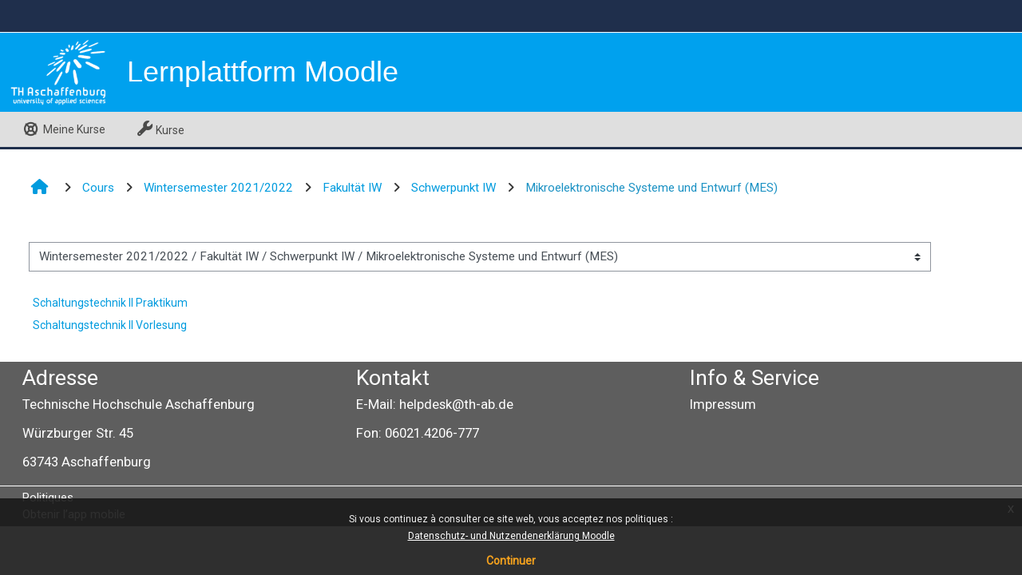

--- FILE ---
content_type: text/html; charset=utf-8
request_url: https://moodle.th-ab.de/course/index.php?categoryid=120&lang=fr
body_size: 16673
content:
<!DOCTYPE html>

<html  dir="ltr" lang="fr" xml:lang="fr">
<head>
    <title>Tous les cours | moodle-thab</title>
    <link rel="shortcut icon" href="https://moodle.th-ab.de/pluginfile.php/1/core_admin/favicon/64x64/1766881955/favicon.png" />
    <style type="text/css">.admin_settingspage_tabs_with_tertiary .dropdown-toggle { font-size: 1.875rem !important; }
h2:has(+ .admin_settingspage_tabs_with_tertiary) { display: none; }</style><meta http-equiv="Content-Type" content="text/html; charset=utf-8" />
<meta name="keywords" content="moodle, Tous les cours | moodle-thab" />
<link rel="stylesheet" type="text/css" href="https://moodle.th-ab.de/theme/yui_combo.php?rollup/3.18.1/yui-moodlesimple-min.css" /><script id="firstthemesheet" type="text/css">/** Required in order to fix style inclusion problems in IE with YUI **/</script><link rel="stylesheet" type="text/css" href="https://moodle.th-ab.de/theme/styles.php/adaptable/1766881955_1765992782/all" />
<script>
//<![CDATA[
var M = {}; M.yui = {};
M.pageloadstarttime = new Date();
M.cfg = {"wwwroot":"https:\/\/moodle.th-ab.de","apibase":"https:\/\/moodle.th-ab.de\/r.php\/api","homeurl":{},"sesskey":"LENCH4F7y9","sessiontimeout":"28800","sessiontimeoutwarning":"1200","themerev":"1766881955","slasharguments":1,"theme":"adaptable","iconsystemmodule":"core\/icon_system_fontawesome","jsrev":"1766502574","admin":"admin","svgicons":true,"usertimezone":"Europe\/Berlin","language":"fr","courseId":1,"courseContextId":2,"contextid":35893,"contextInstanceId":120,"langrev":1768360144,"templaterev":"1766502574","siteId":1,"userId":0};var yui1ConfigFn = function(me) {if(/-skin|reset|fonts|grids|base/.test(me.name)){me.type='css';me.path=me.path.replace(/\.js/,'.css');me.path=me.path.replace(/\/yui2-skin/,'/assets/skins/sam/yui2-skin')}};
var yui2ConfigFn = function(me) {var parts=me.name.replace(/^moodle-/,'').split('-'),component=parts.shift(),module=parts[0],min='-min';if(/-(skin|core)$/.test(me.name)){parts.pop();me.type='css';min=''}
if(module){var filename=parts.join('-');me.path=component+'/'+module+'/'+filename+min+'.'+me.type}else{me.path=component+'/'+component+'.'+me.type}};
YUI_config = {"debug":false,"base":"https:\/\/moodle.th-ab.de\/lib\/yuilib\/3.18.1\/","comboBase":"https:\/\/moodle.th-ab.de\/theme\/yui_combo.php?","combine":true,"filter":null,"insertBefore":"firstthemesheet","groups":{"yui2":{"base":"https:\/\/moodle.th-ab.de\/lib\/yuilib\/2in3\/2.9.0\/build\/","comboBase":"https:\/\/moodle.th-ab.de\/theme\/yui_combo.php?","combine":true,"ext":false,"root":"2in3\/2.9.0\/build\/","patterns":{"yui2-":{"group":"yui2","configFn":yui1ConfigFn}}},"moodle":{"name":"moodle","base":"https:\/\/moodle.th-ab.de\/theme\/yui_combo.php?m\/1766502574\/","combine":true,"comboBase":"https:\/\/moodle.th-ab.de\/theme\/yui_combo.php?","ext":false,"root":"m\/1766502574\/","patterns":{"moodle-":{"group":"moodle","configFn":yui2ConfigFn}},"filter":null,"modules":{"moodle-core-chooserdialogue":{"requires":["base","panel","moodle-core-notification"]},"moodle-core-event":{"requires":["event-custom"]},"moodle-core-actionmenu":{"requires":["base","event","node-event-simulate"]},"moodle-core-blocks":{"requires":["base","node","io","dom","dd","dd-scroll","moodle-core-dragdrop","moodle-core-notification"]},"moodle-core-handlebars":{"condition":{"trigger":"handlebars","when":"after"}},"moodle-core-notification":{"requires":["moodle-core-notification-dialogue","moodle-core-notification-alert","moodle-core-notification-confirm","moodle-core-notification-exception","moodle-core-notification-ajaxexception"]},"moodle-core-notification-dialogue":{"requires":["base","node","panel","escape","event-key","dd-plugin","moodle-core-widget-focusafterclose","moodle-core-lockscroll"]},"moodle-core-notification-alert":{"requires":["moodle-core-notification-dialogue"]},"moodle-core-notification-confirm":{"requires":["moodle-core-notification-dialogue"]},"moodle-core-notification-exception":{"requires":["moodle-core-notification-dialogue"]},"moodle-core-notification-ajaxexception":{"requires":["moodle-core-notification-dialogue"]},"moodle-core-lockscroll":{"requires":["plugin","base-build"]},"moodle-core-maintenancemodetimer":{"requires":["base","node"]},"moodle-core-dragdrop":{"requires":["base","node","io","dom","dd","event-key","event-focus","moodle-core-notification"]},"moodle-core_availability-form":{"requires":["base","node","event","event-delegate","panel","moodle-core-notification-dialogue","json"]},"moodle-course-management":{"requires":["base","node","io-base","moodle-core-notification-exception","json-parse","dd-constrain","dd-proxy","dd-drop","dd-delegate","node-event-delegate"]},"moodle-course-util":{"requires":["node"],"use":["moodle-course-util-base"],"submodules":{"moodle-course-util-base":{},"moodle-course-util-section":{"requires":["node","moodle-course-util-base"]},"moodle-course-util-cm":{"requires":["node","moodle-course-util-base"]}}},"moodle-course-categoryexpander":{"requires":["node","event-key"]},"moodle-course-dragdrop":{"requires":["base","node","io","dom","dd","dd-scroll","moodle-core-dragdrop","moodle-core-notification","moodle-course-coursebase","moodle-course-util"]},"moodle-form-dateselector":{"requires":["base","node","overlay","calendar"]},"moodle-form-shortforms":{"requires":["node","base","selector-css3","moodle-core-event"]},"moodle-question-chooser":{"requires":["moodle-core-chooserdialogue"]},"moodle-question-searchform":{"requires":["base","node"]},"moodle-availability_completion-form":{"requires":["base","node","event","moodle-core_availability-form"]},"moodle-availability_date-form":{"requires":["base","node","event","io","moodle-core_availability-form"]},"moodle-availability_grade-form":{"requires":["base","node","event","moodle-core_availability-form"]},"moodle-availability_group-form":{"requires":["base","node","event","moodle-core_availability-form"]},"moodle-availability_grouping-form":{"requires":["base","node","event","moodle-core_availability-form"]},"moodle-availability_profile-form":{"requires":["base","node","event","moodle-core_availability-form"]},"moodle-mod_assign-history":{"requires":["node","transition"]},"moodle-mod_customcert-rearrange":{"requires":["dd-delegate","dd-drag"]},"moodle-mod_quiz-quizbase":{"requires":["base","node"]},"moodle-mod_quiz-toolboxes":{"requires":["base","node","event","event-key","io","moodle-mod_quiz-quizbase","moodle-mod_quiz-util-slot","moodle-core-notification-ajaxexception"]},"moodle-mod_quiz-autosave":{"requires":["base","node","event","event-valuechange","node-event-delegate","io-form","datatype-date-format"]},"moodle-mod_quiz-util":{"requires":["node","moodle-core-actionmenu"],"use":["moodle-mod_quiz-util-base"],"submodules":{"moodle-mod_quiz-util-base":{},"moodle-mod_quiz-util-slot":{"requires":["node","moodle-mod_quiz-util-base"]},"moodle-mod_quiz-util-page":{"requires":["node","moodle-mod_quiz-util-base"]}}},"moodle-mod_quiz-modform":{"requires":["base","node","event"]},"moodle-mod_quiz-questionchooser":{"requires":["moodle-core-chooserdialogue","moodle-mod_quiz-util","querystring-parse"]},"moodle-mod_quiz-dragdrop":{"requires":["base","node","io","dom","dd","dd-scroll","moodle-core-dragdrop","moodle-core-notification","moodle-mod_quiz-quizbase","moodle-mod_quiz-util-base","moodle-mod_quiz-util-page","moodle-mod_quiz-util-slot","moodle-course-util"]},"moodle-message_airnotifier-toolboxes":{"requires":["base","node","io"]},"moodle-block_xp-rulepicker":{"requires":["base","node","handlebars","moodle-core-notification-dialogue"]},"moodle-block_xp-notification":{"requires":["base","node","handlebars","button-plugin","moodle-core-notification-dialogue"]},"moodle-block_xp-filters":{"requires":["base","node","moodle-core-dragdrop","moodle-core-notification-confirm","moodle-block_xp-rulepicker"]},"moodle-editor_atto-editor":{"requires":["node","transition","io","overlay","escape","event","event-simulate","event-custom","node-event-html5","node-event-simulate","yui-throttle","moodle-core-notification-dialogue","moodle-editor_atto-rangy","handlebars","timers","querystring-stringify"]},"moodle-editor_atto-plugin":{"requires":["node","base","escape","event","event-outside","handlebars","event-custom","timers","moodle-editor_atto-menu"]},"moodle-editor_atto-menu":{"requires":["moodle-core-notification-dialogue","node","event","event-custom"]},"moodle-editor_atto-rangy":{"requires":[]},"moodle-report_eventlist-eventfilter":{"requires":["base","event","node","node-event-delegate","datatable","autocomplete","autocomplete-filters"]},"moodle-report_loglive-fetchlogs":{"requires":["base","event","node","io","node-event-delegate"]},"moodle-gradereport_history-userselector":{"requires":["escape","event-delegate","event-key","handlebars","io-base","json-parse","moodle-core-notification-dialogue"]},"moodle-qbank_editquestion-chooser":{"requires":["moodle-core-chooserdialogue"]},"moodle-tool_editrolesbycap-capabilityformfield":{"requires":["base","dom","event","cookie"]},"moodle-tool_lp-dragdrop-reorder":{"requires":["moodle-core-dragdrop"]},"moodle-assignfeedback_editpdf-editor":{"requires":["base","event","node","io","graphics","json","event-move","event-resize","transition","querystring-stringify-simple","moodle-core-notification-dialog","moodle-core-notification-alert","moodle-core-notification-warning","moodle-core-notification-exception","moodle-core-notification-ajaxexception"]},"moodle-atto_accessibilitychecker-button":{"requires":["color-base","moodle-editor_atto-plugin"]},"moodle-atto_accessibilityhelper-button":{"requires":["moodle-editor_atto-plugin"]},"moodle-atto_align-button":{"requires":["moodle-editor_atto-plugin"]},"moodle-atto_bold-button":{"requires":["moodle-editor_atto-plugin"]},"moodle-atto_c4l-button":{"requires":["moodle-editor_atto-plugin"]},"moodle-atto_charmap-button":{"requires":["moodle-editor_atto-plugin"]},"moodle-atto_clear-button":{"requires":["moodle-editor_atto-plugin"]},"moodle-atto_collapse-button":{"requires":["moodle-editor_atto-plugin"]},"moodle-atto_edusharing-button":{"requires":["moodle-editor_atto-plugin"]},"moodle-atto_emojipicker-button":{"requires":["moodle-editor_atto-plugin"]},"moodle-atto_emoticon-button":{"requires":["moodle-editor_atto-plugin"]},"moodle-atto_equation-button":{"requires":["moodle-editor_atto-plugin","moodle-core-event","io","event-valuechange","tabview","array-extras"]},"moodle-atto_h5p-button":{"requires":["moodle-editor_atto-plugin"]},"moodle-atto_html-button":{"requires":["promise","moodle-editor_atto-plugin","moodle-atto_html-beautify","moodle-atto_html-codemirror","event-valuechange"]},"moodle-atto_html-beautify":{},"moodle-atto_html-codemirror":{"requires":["moodle-atto_html-codemirror-skin"]},"moodle-atto_image-button":{"requires":["moodle-editor_atto-plugin"]},"moodle-atto_indent-button":{"requires":["moodle-editor_atto-plugin"]},"moodle-atto_italic-button":{"requires":["moodle-editor_atto-plugin"]},"moodle-atto_link-button":{"requires":["moodle-editor_atto-plugin"]},"moodle-atto_managefiles-button":{"requires":["moodle-editor_atto-plugin"]},"moodle-atto_managefiles-usedfiles":{"requires":["node","escape"]},"moodle-atto_media-button":{"requires":["moodle-editor_atto-plugin","moodle-form-shortforms"]},"moodle-atto_noautolink-button":{"requires":["moodle-editor_atto-plugin"]},"moodle-atto_orderedlist-button":{"requires":["moodle-editor_atto-plugin"]},"moodle-atto_recordrtc-recording":{"requires":["moodle-atto_recordrtc-button"]},"moodle-atto_recordrtc-button":{"requires":["moodle-editor_atto-plugin","moodle-atto_recordrtc-recording"]},"moodle-atto_rtl-button":{"requires":["moodle-editor_atto-plugin"]},"moodle-atto_strike-button":{"requires":["moodle-editor_atto-plugin"]},"moodle-atto_subscript-button":{"requires":["moodle-editor_atto-plugin"]},"moodle-atto_superscript-button":{"requires":["moodle-editor_atto-plugin"]},"moodle-atto_table-button":{"requires":["moodle-editor_atto-plugin","moodle-editor_atto-menu","event","event-valuechange"]},"moodle-atto_title-button":{"requires":["moodle-editor_atto-plugin"]},"moodle-atto_underline-button":{"requires":["moodle-editor_atto-plugin"]},"moodle-atto_undo-button":{"requires":["moodle-editor_atto-plugin"]},"moodle-atto_unorderedlist-button":{"requires":["moodle-editor_atto-plugin"]}}},"gallery":{"name":"gallery","base":"https:\/\/moodle.th-ab.de\/lib\/yuilib\/gallery\/","combine":true,"comboBase":"https:\/\/moodle.th-ab.de\/theme\/yui_combo.php?","ext":false,"root":"gallery\/1766502574\/","patterns":{"gallery-":{"group":"gallery"}}}},"modules":{"core_filepicker":{"name":"core_filepicker","fullpath":"https:\/\/moodle.th-ab.de\/lib\/javascript.php\/1766502574\/repository\/filepicker.js","requires":["base","node","node-event-simulate","json","async-queue","io-base","io-upload-iframe","io-form","yui2-treeview","panel","cookie","datatable","datatable-sort","resize-plugin","dd-plugin","escape","moodle-core_filepicker","moodle-core-notification-dialogue"]},"core_comment":{"name":"core_comment","fullpath":"https:\/\/moodle.th-ab.de\/lib\/javascript.php\/1766502574\/comment\/comment.js","requires":["base","io-base","node","json","yui2-animation","overlay","escape"]}},"logInclude":[],"logExclude":[],"logLevel":null};
M.yui.loader = {modules: {}};

//]]>
</script>

    <meta name="viewport" content="width=device-width, initial-scale=1.0">

    <!-- Twitter Card data -->
    <meta name="twitter:card" value="summary">
    <meta name="twitter:site" value="Moodle der Technischen Hochschule Aschaffenburg">
    <meta name="twitter:title" value="Tous les cours | moodle-thab">

    <!-- Open Graph data -->
    <meta property="og:title" content="Tous les cours | moodle-thab">
    <meta property="og:type" content="website" />
    <meta property="og:url" content="">
    <meta name="og:site_name" value="Moodle der Technischen Hochschule Aschaffenburg">

    <!-- Chrome, Firefox OS and Opera on Android topbar color -->
    <meta name="theme-color" content="#fff">

    <!-- Windows Phone topbar color -->
    <meta name="msapplication-navbutton-color" content="#fff">

    <!-- iOS Safari topbar color -->
    <meta name="apple-mobile-web-app-status-bar-style" content="#fff">

    <!-- Load Google main font -->
    <link href="https://fonts.googleapis.com/css?family=Roboto:400,400i" rel="stylesheet" type="text/css">
    <!-- Load Google header font -->
    <link href="https://fonts.googleapis.com/css?family=Roboto:400,400i" rel="stylesheet" type="text/css">
</head><body  id="page-course-index-category" class="format-site limitedwidth  path-course path-course-index chrome dir-ltr lang-fr yui-skin-sam yui3-skin-sam moodle-th-ab-de pagelayout-coursecategory course-1 context-35893 category-120 notloggedin theme theme_adaptable two-column  fullin header-style1 showblockicons standard responsivesectionnav"><div>
    <a class="sr-only sr-only-focusable" href="#maincontent">Passer au contenu principal</a>
</div><script src="https://moodle.th-ab.de/lib/javascript.php/1766502574/lib/polyfills/polyfill.js"></script>
<script src="https://moodle.th-ab.de/theme/yui_combo.php?rollup/3.18.1/yui-moodlesimple-min.js"></script><script src="https://moodle.th-ab.de/lib/javascript.php/1766502574/lib/javascript-static.js"></script>
<script>
//<![CDATA[
document.body.className += ' jsenabled';
//]]>
</script>

<div class="eupopup eupopup-container eupopup-container-block eupopup-container-bottom eupopup-block eupopup-style-compact" role="dialog" aria-label="Politiques">
    </div>
    <div class="eupopup-markup d-none">
        <div class="eupopup-head"></div>
        <div class="eupopup-body">
            Si vous continuez à consulter ce site web, vous acceptez nos politiques :
            <ul>
                    <li>
                        <a href="https://moodle.th-ab.de/admin/tool/policy/view.php?versionid=1&amp;returnurl=https%3A%2F%2Fmoodle.th-ab.de%2Fcourse%2Findex.php%3Fcategoryid%3D120" data-action="view-guest" data-versionid="1" data-behalfid="1">
                            Datenschutz- und Nutzendenerklärung Moodle
                        </a>
                    </li>
            </ul>
        </div>
        <div class="eupopup-buttons">
            <a href="#" class="eupopup-button eupopup-button_1">Continuer</a>
        </div>
        <div class="clearfix"></div>
        <a href="#" class="eupopup-closebutton">x</a>
    </div><div id="page-wrapper"><header id="adaptable-page-header-wrapper">
    <div id="header1" class="above-header">
        <div class="container">
            <nav class="navbar navbar-expand btco-hover-menu">
                <button class="navbar-toggler nav-link aabtn d-block d-lg-none px-1 my-1 border-0" data-toggler="drawers" data-action="toggle" data-target="theme_adaptable-drawers-primary">
                    <i aria-hidden="true" class="fa fa-bars afaicon fa-fw"></i>
                    <span class="sr-only">Panneau latéral</span>
                </button>

                <div class="collapse navbar-collapse">
                
                    <ul id="adaptable-user-nav" class="navbar-nav ml-auto my-auto">
                        

                        <li class="nav-item navbarsearchsocial mx-md-1 my-auto d-md-block d-lg-none my-auto">
                            <div id="searchinput-navbar-6967f63c150e16967f63bf3bb15" class="simplesearchform adsimplesearchform">
    <div class="collapse" id="searchform-navbar-6967f63c150e16967f63bf3bb15">
        <form autocomplete="off" action="https://moodle.th-ab.de/course/search.php" method="get" accept-charset="utf-8" class="mform d-flex flex-wrap align-items-center searchform-navbar">
                <input type="hidden" name="context" value="35893">
            <div class="input-group">
                <input type="text"
                    id="searchinput-6967f63c150e16967f63bf3bb15"
                    class="form-control withclear"
                    placeholder="Recherche de cours"
                    aria-label="Recherche de cours"
                    name="q"
                    data-region="input"
                    autocomplete="off"
                >
                <label for="searchinput-6967f63c150e16967f63bf3bb15">
                    <span class="sr-only">Recherche de cours</span>
                </label>
                <button class="btn btn-close adsimplesearchclose"
                    data-action="closesearch"
                    data-toggle="collapse"
                    data-target="#searchform-navbar-6967f63c150e16967f63bf3bb15"
                    type="button"
                >
                    <i class="afaicon fa fa-xmark fa-fw" aria-hidden="true"  ></i>
                    <span class="sr-only">Fermer</span>
                </button>
                <button type="submit" class="btn btn-submit" data-action="submit">
                    <i class="afaicon fa fa-magnifying-glass fa-fw" aria-hidden="true"  ></i>
                    <span class="sr-only">Recherche de cours</span>
                </button>
            </div>
        </form>
    </div>
    <button
        class="rounded-0 nav-link icon-no-margin"
        data-toggle="collapse"
        data-target="#searchform-navbar-6967f63c150e16967f63bf3bb15"
        data-action="opensearch"
        type="button"
        aria-expanded="false"
        aria-controls="searchform-navbar-6967f63c150e16967f63bf3bb15"
        title="Activer/désactiver la saisie de recherche"
    >
        <i class="afaicon fa fa-magnifying-glass fa-fw" aria-hidden="true"  ></i>
        <span class="sr-only">Activer/désactiver la saisie de recherche</span>
    </button>
</div>
                        </li>

                        <li id="nav-popover-container" class="my-auto d-flex">
                            
                        </li>

                        

                        

                        <li class="nav-item"><a class="btn-login d-inline-block" href="https://moodle.th-ab.de/login/index.php">Connexion</a></li>
                    </ul>
                </div>
            </nav>
        </div>
    </div>

    <div id="page-header" class="main-header-row d-none d-lg-flex">
        <div class="container">
            <div class="row d-flex justify-content-start align-items-center h-100">
                <div class="col-lg-8 p-0">
                    <div class="bd-highlight d-flex">
                        <div class="pb-2 pr-3 pt-2 bd-highlight d-none d-lg-inline-block"><img src=//moodle.th-ab.de/pluginfile.php/1/theme_adaptable/logo/1766881955/logo_white_mini.png id="logo" alt="Logo"></div>
                        <div id="headertitle" class="bd-highlight pt-2 d-none d-lg-inline-block"><h1><span id="sitetitle"><p>Lernplattform Moodle</p></span></h1></div>
                    </div>
                    <div id="course-header">
                        
                    </div>
                </div>
                <div class="col-lg-4 d-flex justify-content-end">
                        <div class="headersearch pagelayoutoriginal d-none d-lg-inline-block">
    <div id="searchinput-navbar-6967f63c153cf6967f63bf3bb16" class="simplesearchform adsimplesearchform">
    <div class="collapse" id="searchform-navbar-6967f63c153cf6967f63bf3bb16">
        <form autocomplete="off" action="https://moodle.th-ab.de/course/search.php" method="get" accept-charset="utf-8" class="mform d-flex flex-wrap align-items-center searchform-navbar">
                <input type="hidden" name="context" value="35893">
            <div class="input-group">
                <input type="text"
                    id="searchinput-6967f63c153cf6967f63bf3bb16"
                    class="form-control withclear"
                    placeholder="Recherche de cours"
                    aria-label="Recherche de cours"
                    name="q"
                    data-region="input"
                    autocomplete="off"
                >
                <label for="searchinput-6967f63c153cf6967f63bf3bb16">
                    <span class="sr-only">Recherche de cours</span>
                </label>
                <button class="btn btn-close adsimplesearchclose"
                    data-action="closesearch"
                    data-toggle="collapse"
                    data-target="#searchform-navbar-6967f63c153cf6967f63bf3bb16"
                    type="button"
                >
                    <i class="afaicon fa fa-xmark fa-fw" aria-hidden="true"  ></i>
                    <span class="sr-only">Fermer</span>
                </button>
                <button type="submit" class="btn btn-submit" data-action="submit">
                    <i class="afaicon fa fa-magnifying-glass fa-fw" aria-hidden="true"  ></i>
                    <span class="sr-only">Recherche de cours</span>
                </button>
            </div>
        </form>
    </div>
    <button
        class="rounded-0 nav-link icon-no-margin"
        data-toggle="collapse"
        data-target="#searchform-navbar-6967f63c153cf6967f63bf3bb16"
        data-action="opensearch"
        type="button"
        aria-expanded="false"
        aria-controls="searchform-navbar-6967f63c153cf6967f63bf3bb16"
        title="Activer/désactiver la saisie de recherche"
    >
        <i class="afaicon fa fa-magnifying-glass fa-fw" aria-hidden="true"  ></i>
        <span class="sr-only">Activer/désactiver la saisie de recherche</span>
    </button>
</div>
</div>
                </div>

            </div>
        </div>
    </div>

        <div id="main-navbar" class="d-none d-lg-flex">
            <div class="container">
                <div class="row">
                    <div class="col-12">
                        <div class="navbar navbar-expand btco-hover-menu">
                            <nav aria-label="Liens du site">
                                <ul class="navbar-nav">
                                    <li class="nav-item"><a title="Meine Kurse" class="nav-link" target="_self" href="https://moodle.th-ab.de/my/courses.php"><i aria-hidden="true" class="fa-lg fa fa-life-ring afaicon fa-fw"></i><span class="menutitle">Meine Kurse</span></a></li><li class="nav-item dropdown my-auto main-navigation"><a href="#" class="nav-link dropdown-toggle my-auto" role="button" id="main-navigation1" aria-haspopup="true" aria-expanded="false" aria-controls="dropdownmain-navigation1" data-target="#" data-toggle="dropdown">Kurse</a><ul role="menu" class="dropdown-menu" id="dropdownmain-navigation1" aria-labelledby="main-navigation1"><li><a class="dropdown-item" href="https://moodle.th-ab.de/course/index.php?categoryid=476">Wintersemester 2025/26</a></li><li><a class="dropdown-item" href="https://moodle.th-ab.de/course/index.php?categoryid=416">Sommersemester 2025</a></li><li><a class="dropdown-item" href="https://moodle.th-ab.de/course/index.php?categoryid=130">Hochschulweite Kurse</a></li></ul></li>
                                </ul>
                            </nav>
        
                            <ul class="navbar-nav ml-auto d-flex flex-wrap">
        
        
        
                            </ul>
                        </div>
                    </div>
                </div>
            </div>
        </div>

</header>


<div  class="drawer drawer-left drawer-primary d-print-none not-initialized" data-region="fixed-drawer" id="theme_adaptable-drawers-primary" data-preference="" data-state="show-drawer-primary" data-forceopen="0" data-close-on-resize="1">
    <div class="drawerheader">
        <button
            class="btn drawertoggle icon-no-margin hidden"
            data-toggler="drawers"
            data-action="closedrawer"
            data-target="theme_adaptable-drawers-primary"
            data-toggle="tooltip"
            data-placement="right"
            title="Fermer le tiroir"
        >
            <i class="afaicon fa fa-xmark fa-fw" aria-hidden="true"  ></i>
        </button>
                    

        <div class="drawerheadercontent hidden">
            
        </div>
    </div>
    <div class="drawercontent drag-container" data-usertour="scroller">
                <div class="list-group">
                <a href="https://moodle.th-ab.de/my/courses.php" target="_self"class="list-group-item list-group-item-action" >
                    <i aria-hidden="true" class="fa-lg fa fa-life-ring afaicon fa-fw"></i><span class="menutitle">Meine Kurse</span>
                </a>
                <a id="drop-down-10000" href="#" class="list-group-item list-group-item-action icons-collapse-expand collapsed d-flex" data-toggle="collapse" data-target="#drop-down-menu-10000" aria-expanded="false" aria-controls="drop-down-menu-10000">
                    Kurse
                    <span class="ml-auto expanded-icon icon-no-margin mx-2">
                        <i class="afaicon fa fa-chevron-down fa-fw" aria-hidden="true"  ></i>
                        <span class="sr-only">
                            Replier
                        </span>
                    </span>
                    <span class="ml-auto collapsed-icon icon-no-margin mx-2">
                        <i class="afaicon fa fa-chevron-right fa-fw" aria-hidden="true"  ></i>
                        <span class="sr-only">
                            Déplier
                        </span>
                    </span>
                </a>
                <div class="collapse list-group-item p-0 border-0" role="menu" id="drop-down-menu-10000" aria-labelledby="drop-down-10000">
                            <a href="https://moodle.th-ab.de/course/index.php?categoryid=476" class="list-group-item list-group-item-action" >
                                Wintersemester 2025/26
                            </a>
                            <a href="https://moodle.th-ab.de/course/index.php?categoryid=416" class="list-group-item list-group-item-action" >
                                Sommersemester 2025
                            </a>
                            <a href="https://moodle.th-ab.de/course/index.php?categoryid=130" class="list-group-item list-group-item-action" >
                                Hochschulweite Kurse
                            </a>
                </div>
        </div>

    </div>
</div><div id="page" class=""><div class="drawer-toggles d-flex">
</div><div id="maincontainer" class="container outercont"><div class="row">
    <div id="page-second-header" class="col-12 pt-3 pb-3">
        <div class="d-flex flex-fill flex-wrap align-items-center">
            <div id="page-navbar" class="mr-auto d-none d-md-flex">
                <nav role="navigation" aria-label="Fil d’ariane"><ol class="breadcrumb align-items-center d-none d-md-flex"><li><a href="https://moodle.th-ab.de/"><i aria-hidden="true" class="fa-lg fa fa-home afaicon fa-fw"></i></a></li><li><i aria-hidden="true" class="separator fa fa-angle-right afaicon fa-fw"></i><span itemscope="" itemtype="http://data-vocabulary.org/Breadcrumb"><a itemprop="url" href="https://moodle.th-ab.de/course/index.php"><span itemprop="title">Cours</span></a></span></li><li><i aria-hidden="true" class="separator fa fa-angle-right afaicon fa-fw"></i><span itemscope="" itemtype="http://data-vocabulary.org/Breadcrumb"><a itemprop="url" href="https://moodle.th-ab.de/course/index.php?categoryid=74"><span itemprop="title">Wintersemester 2021/2022</span></a></span></li><li><i aria-hidden="true" class="separator fa fa-angle-right afaicon fa-fw"></i><span itemscope="" itemtype="http://data-vocabulary.org/Breadcrumb"><a itemprop="url" href="https://moodle.th-ab.de/course/index.php?categoryid=75"><span itemprop="title">Fakultät IW</span></a></span></li><li><i aria-hidden="true" class="separator fa fa-angle-right afaicon fa-fw"></i><span itemscope="" itemtype="http://data-vocabulary.org/Breadcrumb"><a itemprop="url" href="https://moodle.th-ab.de/course/index.php?categoryid=111"><span itemprop="title">Schwerpunkt IW</span></a></span></li><li><i aria-hidden="true" class="separator fa fa-angle-right afaicon fa-fw"></i><span itemscope="" itemtype="http://data-vocabulary.org/Breadcrumb"><a itemprop="url" aria-current="page" href="https://moodle.th-ab.de/course/index.php?categoryid=120"><span itemprop="title">Mikroelektronische Systeme und Entwurf (MES)</span></a></span></li></ol></nav>
            </div>
            <div class="header-actions-container ml-auto" data-region="header-actions-container">
            </div>
        </div>
        <div class="d-flex align-items-center">
            <div class="mr-auto d-flex flex-column">
            </div>
        </div>
    </div>
</div><div id="page-content" class="row"><div id="region-main-box" class="col-12"><section id="region-main"><span class="notifications" id="user-notifications"></span><div role="main"><span id="maincontent"></span><span></span><div class="container-fluid tertiary-navigation" id="action_bar">
    <div class="row">
            <div class="navitem">
                <div class="urlselect text-truncate w-100">
                    <form method="post" action="https://moodle.th-ab.de/course/jumpto.php" class="d-flex flex-wrap align-items-center" id="url_select_f6967f63bf3bb11">
                        <input type="hidden" name="sesskey" value="LENCH4F7y9">
                            <label for="url_select6967f63bf3bb12" class="sr-only">
                                Catégories de cours
                            </label>
                        <select  id="url_select6967f63bf3bb12" class="custom-select urlselect text-truncate w-100" name="jump"
                                 >
                                    <option value="/course/index.php?categoryid=476"  >Wintersemester 2025/26</option>
                                    <option value="/course/index.php?categoryid=493"  >Wintersemester 2025/26 / Berufsbegleitende Studiengänge</option>
                                    <option value="/course/index.php?categoryid=494"  >Wintersemester 2025/26 / Berufsbegleitende Studiengänge / Elektro- und Informationstechnik B.Eng. berufsbegleitend</option>
                                    <option value="/course/index.php?categoryid=495"  >Wintersemester 2025/26 / Berufsbegleitende Studiengänge / Wirtschaftsingenieurwesen B.Eng. berufsbegleitend</option>
                                    <option value="/course/index.php?categoryid=477"  >Wintersemester 2025/26 / Fakultät Gesundheit und Soziales</option>
                                    <option value="/course/index.php?categoryid=489"  >Wintersemester 2025/26 / Fakultät Gesundheit und Soziales / Anerkennungslehrgang für zugewanderte Hebammen</option>
                                    <option value="/course/index.php?categoryid=484"  >Wintersemester 2025/26 / Fakultät Gesundheit und Soziales / Hebammenkunde B.Sc.</option>
                                    <option value="/course/index.php?categoryid=485"  >Wintersemester 2025/26 / Fakultät Gesundheit und Soziales / Hebammenkunde B.Sc. / 1. Semester, Heb 25</option>
                                    <option value="/course/index.php?categoryid=486"  >Wintersemester 2025/26 / Fakultät Gesundheit und Soziales / Hebammenkunde B.Sc. / 3. Semester, Heb 24</option>
                                    <option value="/course/index.php?categoryid=487"  >Wintersemester 2025/26 / Fakultät Gesundheit und Soziales / Hebammenkunde B.Sc. / 5. Semester, Heb 23</option>
                                    <option value="/course/index.php?categoryid=488"  >Wintersemester 2025/26 / Fakultät Gesundheit und Soziales / Hebammenkunde B.Sc. / 7. Semester, Heb 22</option>
                                    <option value="/course/index.php?categoryid=490"  >Wintersemester 2025/26 / Fakultät Gesundheit und Soziales / Interdisziplinäre Gesundheitsversorgung B.Sc.</option>
                                    <option value="/course/index.php?categoryid=491"  >Wintersemester 2025/26 / Fakultät Gesundheit und Soziales / Interdisziplinäre Gesundheitsversorgung B.Sc. / 1. Semester, IGV 25</option>
                                    <option value="/course/index.php?categoryid=492"  >Wintersemester 2025/26 / Fakultät Gesundheit und Soziales / Interdisziplinäre Gesundheitsversorgung B.Sc. / 3. Semester, IGV 24</option>
                                    <option value="/course/index.php?categoryid=480"  >Wintersemester 2025/26 / Fakultät Gesundheit und Soziales / Physician Assistant B.Sc.</option>
                                    <option value="/course/index.php?categoryid=481"  >Wintersemester 2025/26 / Fakultät Gesundheit und Soziales / Physician Assistant B.Sc. / 1. Semester</option>
                                    <option value="/course/index.php?categoryid=482"  >Wintersemester 2025/26 / Fakultät Gesundheit und Soziales / Physician Assistant B.Sc. / 3. Semester</option>
                                    <option value="/course/index.php?categoryid=478"  >Wintersemester 2025/26 / Fakultät Gesundheit und Soziales / Soziale Arbeit B.A.</option>
                                    <option value="/course/index.php?categoryid=496"  >Wintersemester 2025/26 / Fakultät Ingenieurwissenschaften und Informatik</option>
                                    <option value="/course/index.php?categoryid=497"  >Wintersemester 2025/26 / Fakultät Ingenieurwissenschaften und Informatik / Elektro- und Informationstechnik B.Eng. / Elektro- und Informationstechnik B.Eng. dual</option>
                                    <option value="/course/index.php?categoryid=498"  >Wintersemester 2025/26 / Fakultät Ingenieurwissenschaften und Informatik / Erneuerbare Energien und Energiemanagement B.Eng.</option>
                                    <option value="/course/index.php?categoryid=499"  >Wintersemester 2025/26 / Fakultät Ingenieurwissenschaften und Informatik / Internationales Technisches Vertriebsmanagement B.Eng.</option>
                                    <option value="/course/index.php?categoryid=500"  >Wintersemester 2025/26 / Fakultät Ingenieurwissenschaften und Informatik / Mechatronik B.Eng. / Mechatronik B.Eng. dual</option>
                                    <option value="/course/index.php?categoryid=501"  >Wintersemester 2025/26 / Fakultät Ingenieurwissenschaften und Informatik / Medical Engineering and Data Science B.Sc.</option>
                                    <option value="/course/index.php?categoryid=503"  >Wintersemester 2025/26 / Fakultät Ingenieurwissenschaften und Informatik / Modern Materials B.Sc.</option>
                                    <option value="/course/index.php?categoryid=504"  >Wintersemester 2025/26 / Fakultät Ingenieurwissenschaften und Informatik / Multimediale Kommunikation und Dokumentation B.Sc.</option>
                                    <option value="/course/index.php?categoryid=505"  >Wintersemester 2025/26 / Fakultät Ingenieurwissenschaften und Informatik / Software Design B.Sc.</option>
                                    <option value="/course/index.php?categoryid=506"  >Wintersemester 2025/26 / Fakultät Ingenieurwissenschaften und Informatik / Software Design International B.Sc.</option>
                                    <option value="/course/index.php?categoryid=507"  >Wintersemester 2025/26 / Fakultät Ingenieurwissenschaften und Informatik / Wirtschaftsingenieurwesen B.Eng.</option>
                                    <option value="/course/index.php?categoryid=508"  >Wintersemester 2025/26 / Fakultät Ingenieurwissenschaften und Informatik / Wirtschaftsingenieurwesen M.Sc.</option>
                                    <option value="/course/index.php?categoryid=509"  >Wintersemester 2025/26 / Fakultät Ingenieurwissenschaften und Informatik / Meta-Kurse IWIN</option>
                                    <option value="/course/index.php?categoryid=510"  >Wintersemester 2025/26 / Fakultät Ingenieurwissenschaften und Informatik / PLV IWIN</option>
                                    <option value="/course/index.php?categoryid=511"  >Wintersemester 2025/26 / Fakultät Ingenieurwissenschaften und Informatik / Schwerpunkte IWIN</option>
                                    <option value="/course/index.php?categoryid=512"  >Wintersemester 2025/26 / Fakultät Ingenieurwissenschaften und Informatik / Studiengangsübergreifende Kurse</option>
                                    <option value="/course/index.php?categoryid=513"  >Wintersemester 2025/26 / Fakultät Ingenieurwissenschaften und Informatik / Wahlfächer IWIN</option>
                                    <option value="/course/index.php?categoryid=514"  >Wintersemester 2025/26 / Fakultät Wirtschaft und Recht</option>
                                    <option value="/course/index.php?categoryid=515"  >Wintersemester 2025/26 / Fakultät Wirtschaft und Recht / Betriebswirtschaft B.A.</option>
                                    <option value="/course/index.php?categoryid=516"  >Wintersemester 2025/26 / Fakultät Wirtschaft und Recht / Betriebswirtschaft und Recht B.A./LL.B.</option>
                                    <option value="/course/index.php?categoryid=533"  >Wintersemester 2025/26 / Fakultät Wirtschaft und Recht / Campus Miltenberg (MIMA und ECOM)</option>
                                    <option value="/course/index.php?categoryid=521"  >Wintersemester 2025/26 / Fakultät Wirtschaft und Recht / Campus Miltenberg (MIMA und ECOM) / Mittelstandsmanagement B.A.</option>
                                    <option value="/course/index.php?categoryid=529"  >Wintersemester 2025/26 / Fakultät Wirtschaft und Recht / Campus Miltenberg (MIMA und ECOM) / Digitales Marketing und E­-Commerce B.A.</option>
                                    <option value="/course/index.php?categoryid=517"  >Wintersemester 2025/26 / Fakultät Wirtschaft und Recht / Digitales Immobilienmanagement B.A.</option>
                                    <option value="/course/index.php?categoryid=531"  >Wintersemester 2025/26 / Fakultät Wirtschaft und Recht / Entrepreneurship into Action (ZENTRIA) </option>
                                    <option value="/course/index.php?categoryid=518"  >Wintersemester 2025/26 / Fakultät Wirtschaft und Recht / Immobilienmanagement M.A.</option>
                                    <option value="/course/index.php?categoryid=519"  >Wintersemester 2025/26 / Fakultät Wirtschaft und Recht / International Management M.A.</option>
                                    <option value="/course/index.php?categoryid=520"  >Wintersemester 2025/26 / Fakultät Wirtschaft und Recht / Internationales Immobilienmanagement B.A.</option>
                                    <option value="/course/index.php?categoryid=522"  >Wintersemester 2025/26 / Fakultät Wirtschaft und Recht / Wirtschaft und Recht LL.M./M.A./M.Sc.</option>
                                    <option value="/course/index.php?categoryid=523"  >Wintersemester 2025/26 / Fakultät Wirtschaft und Recht / Wirtschaftspsychologie B.Sc.</option>
                                    <option value="/course/index.php?categoryid=530"  >Wintersemester 2025/26 / Fakultät Wirtschaft und Recht / Wirtschaftspsychologie M.Sc.</option>
                                    <option value="/course/index.php?categoryid=524"  >Wintersemester 2025/26 / Fakultät Wirtschaft und Recht / Meta-Kurse WR</option>
                                    <option value="/course/index.php?categoryid=525"  >Wintersemester 2025/26 / Fakultät Wirtschaft und Recht / PLV WR</option>
                                    <option value="/course/index.php?categoryid=526"  >Wintersemester 2025/26 / Fakultät Wirtschaft und Recht / Schwerpunkte WR</option>
                                    <option value="/course/index.php?categoryid=527"  >Wintersemester 2025/26 / Fakultät Wirtschaft und Recht / Studiengangsübergreifende Kurse</option>
                                    <option value="/course/index.php?categoryid=528"  >Wintersemester 2025/26 / Fakultät Wirtschaft und Recht / Wahlfächer WR</option>
                                    <option value="/course/index.php?categoryid=416"  >Sommersemester 2025</option>
                                    <option value="/course/index.php?categoryid=417"  >Sommersemester 2025 / Berufsbegleitende Studiengänge</option>
                                    <option value="/course/index.php?categoryid=418"  >Sommersemester 2025 / Berufsbegleitende Studiengänge / Elektro- und Informationstechnik B.Eng. berufsbegleitend</option>
                                    <option value="/course/index.php?categoryid=419"  >Sommersemester 2025 / Berufsbegleitende Studiengänge / Wirtschaftsingenieurwesen B.Eng. berufsbegleitend</option>
                                    <option value="/course/index.php?categoryid=420"  >Sommersemester 2025 / Fakultät Gesundheit und Soziales</option>
                                    <option value="/course/index.php?categoryid=421"  >Sommersemester 2025 / Fakultät Gesundheit und Soziales / Anerkennungslehrgang für zugewanderte Hebammen</option>
                                    <option value="/course/index.php?categoryid=422"  >Sommersemester 2025 / Fakultät Gesundheit und Soziales / Hebammenkunde B.Sc.</option>
                                    <option value="/course/index.php?categoryid=472"  >Sommersemester 2025 / Fakultät Gesundheit und Soziales / Hebammenkunde B.Sc. / 2. Semester Kohorte 24</option>
                                    <option value="/course/index.php?categoryid=473"  >Sommersemester 2025 / Fakultät Gesundheit und Soziales / Hebammenkunde B.Sc. / 4. Semester Kohorte 23</option>
                                    <option value="/course/index.php?categoryid=474"  >Sommersemester 2025 / Fakultät Gesundheit und Soziales / Hebammenkunde B.Sc. / 6. Semester Kohorte 22</option>
                                    <option value="/course/index.php?categoryid=423"  >Sommersemester 2025 / Fakultät Gesundheit und Soziales / Interdisziplinäre Gesundheitsversorgung B.Sc.</option>
                                    <option value="/course/index.php?categoryid=424"  >Sommersemester 2025 / Fakultät Gesundheit und Soziales / Physician Assistant B.Sc.</option>
                                    <option value="/course/index.php?categoryid=425"  >Sommersemester 2025 / Fakultät Ingenieurwissenschaften und Informatik</option>
                                    <option value="/course/index.php?categoryid=426"  >Sommersemester 2025 / Fakultät Ingenieurwissenschaften und Informatik / Angewandte Forschung in den Ingenieurwissenschaften M.Sc.</option>
                                    <option value="/course/index.php?categoryid=427"  >Sommersemester 2025 / Fakultät Ingenieurwissenschaften und Informatik / Elektro- und Informationstechnik B.Eng. / Elektro- und Informationstechnik B.Eng. dual</option>
                                    <option value="/course/index.php?categoryid=428"  >Sommersemester 2025 / Fakultät Ingenieurwissenschaften und Informatik / Elektro- und Informationstechnik M.Eng.</option>
                                    <option value="/course/index.php?categoryid=429"  >Sommersemester 2025 / Fakultät Ingenieurwissenschaften und Informatik / Elektrotechnik M.Sc.</option>
                                    <option value="/course/index.php?categoryid=430"  >Sommersemester 2025 / Fakultät Ingenieurwissenschaften und Informatik / Erneuerbare Energien und Energiemanagement B.Eng.</option>
                                    <option value="/course/index.php?categoryid=431"  >Sommersemester 2025 / Fakultät Ingenieurwissenschaften und Informatik / Internationales Technisches Vertriebsmanagement B.Eng.</option>
                                    <option value="/course/index.php?categoryid=432"  >Sommersemester 2025 / Fakultät Ingenieurwissenschaften und Informatik / Mechatronik B.Eng. / Mechatronik B.Eng. dual</option>
                                    <option value="/course/index.php?categoryid=433"  >Sommersemester 2025 / Fakultät Ingenieurwissenschaften und Informatik / Medical Engineering and Data Science B.Sc.</option>
                                    <option value="/course/index.php?categoryid=434"  >Sommersemester 2025 / Fakultät Ingenieurwissenschaften und Informatik / Modern Materials B.Sc.</option>
                                    <option value="/course/index.php?categoryid=435"  >Sommersemester 2025 / Fakultät Ingenieurwissenschaften und Informatik / Multimediale Kommunikation und Dokumentation B.Sc.</option>
                                    <option value="/course/index.php?categoryid=436"  >Sommersemester 2025 / Fakultät Ingenieurwissenschaften und Informatik / Software Design B.Sc.</option>
                                    <option value="/course/index.php?categoryid=437"  >Sommersemester 2025 / Fakultät Ingenieurwissenschaften und Informatik / Software Design International B.Sc.</option>
                                    <option value="/course/index.php?categoryid=438"  >Sommersemester 2025 / Fakultät Ingenieurwissenschaften und Informatik / Wirtschaftsingenieurwesen B.Eng.</option>
                                    <option value="/course/index.php?categoryid=439"  >Sommersemester 2025 / Fakultät Ingenieurwissenschaften und Informatik / Wirtschaftsingenieurwesen M.Sc.</option>
                                    <option value="/course/index.php?categoryid=440"  >Sommersemester 2025 / Fakultät Ingenieurwissenschaften und Informatik / Zuverlässigkeitsingenieurwesen M.Eng.</option>
                                    <option value="/course/index.php?categoryid=441"  >Sommersemester 2025 / Fakultät Ingenieurwissenschaften und Informatik / Meta-Kurse IWIN</option>
                                    <option value="/course/index.php?categoryid=442"  >Sommersemester 2025 / Fakultät Ingenieurwissenschaften und Informatik / PLV IWIN</option>
                                    <option value="/course/index.php?categoryid=443"  >Sommersemester 2025 / Fakultät Ingenieurwissenschaften und Informatik / Schwerpunkte IWIN</option>
                                    <option value="/course/index.php?categoryid=444"  >Sommersemester 2025 / Fakultät Ingenieurwissenschaften und Informatik / Studiengangsübergreifende Kurse</option>
                                    <option value="/course/index.php?categoryid=445"  >Sommersemester 2025 / Fakultät Ingenieurwissenschaften und Informatik / Wahlfächer IWIN</option>
                                    <option value="/course/index.php?categoryid=446"  >Sommersemester 2025 / Fakultät Wirtschaft und Recht</option>
                                    <option value="/course/index.php?categoryid=447"  >Sommersemester 2025 / Fakultät Wirtschaft und Recht / Betriebswirtschaft B.A.</option>
                                    <option value="/course/index.php?categoryid=448"  >Sommersemester 2025 / Fakultät Wirtschaft und Recht / Betriebswirtschaft und Recht B.A./LL.B.</option>
                                    <option value="/course/index.php?categoryid=449"  >Sommersemester 2025 / Fakultät Wirtschaft und Recht / Digitales Immobilienmanagement B.A.</option>
                                    <option value="/course/index.php?categoryid=450"  >Sommersemester 2025 / Fakultät Wirtschaft und Recht / Immobilienmanagement M.A.</option>
                                    <option value="/course/index.php?categoryid=451"  >Sommersemester 2025 / Fakultät Wirtschaft und Recht / International Management M.A.</option>
                                    <option value="/course/index.php?categoryid=452"  >Sommersemester 2025 / Fakultät Wirtschaft und Recht / Internationales Immobilienmanagement B.A.</option>
                                    <option value="/course/index.php?categoryid=453"  >Sommersemester 2025 / Fakultät Wirtschaft und Recht / Mittelstandsmanagement B.A.</option>
                                    <option value="/course/index.php?categoryid=454"  >Sommersemester 2025 / Fakultät Wirtschaft und Recht / Wirtschaft und Recht LL.M./M.A./M.Sc.</option>
                                    <option value="/course/index.php?categoryid=455"  >Sommersemester 2025 / Fakultät Wirtschaft und Recht / Wirtschaftspsychologie B.Sc.</option>
                                    <option value="/course/index.php?categoryid=456"  >Sommersemester 2025 / Fakultät Wirtschaft und Recht / Meta-Kurse WR</option>
                                    <option value="/course/index.php?categoryid=457"  >Sommersemester 2025 / Fakultät Wirtschaft und Recht / PLV WR</option>
                                    <option value="/course/index.php?categoryid=458"  >Sommersemester 2025 / Fakultät Wirtschaft und Recht / Schwerpunkte WR</option>
                                    <option value="/course/index.php?categoryid=459"  >Sommersemester 2025 / Fakultät Wirtschaft und Recht / Studiengangsübergreifende Kurse</option>
                                    <option value="/course/index.php?categoryid=460"  >Sommersemester 2025 / Fakultät Wirtschaft und Recht / Wahlfächer WR</option>
                                    <option value="/course/index.php?categoryid=365"  >Wintersemester 2024/25</option>
                                    <option value="/course/index.php?categoryid=366"  >Wintersemester 2024/25 / Berufsbegleitende Studiengänge</option>
                                    <option value="/course/index.php?categoryid=370"  >Wintersemester 2024/25 / Berufsbegleitende Studiengänge / Elektro- und Informationstechnik B.Eng. berufsbegleitend</option>
                                    <option value="/course/index.php?categoryid=371"  >Wintersemester 2024/25 / Berufsbegleitende Studiengänge / Wirtschaftsingenieurwesen B.Eng. berufsbegleitend</option>
                                    <option value="/course/index.php?categoryid=367"  >Wintersemester 2024/25 / Fakultät Gesundheitswissenschaften</option>
                                    <option value="/course/index.php?categoryid=373"  >Wintersemester 2024/25 / Fakultät Gesundheitswissenschaften / Anerkennungslehrgang für zugewanderte Hebammen</option>
                                    <option value="/course/index.php?categoryid=372"  >Wintersemester 2024/25 / Fakultät Gesundheitswissenschaften / Hebammenkunde B.Sc.</option>
                                    <option value="/course/index.php?categoryid=410"  >Wintersemester 2024/25 / Fakultät Gesundheitswissenschaften / Hebammenkunde B.Sc. / 1. Semester, Heb 24</option>
                                    <option value="/course/index.php?categoryid=411"  >Wintersemester 2024/25 / Fakultät Gesundheitswissenschaften / Hebammenkunde B.Sc. / 3. Semester, Heb 23</option>
                                    <option value="/course/index.php?categoryid=413"  >Wintersemester 2024/25 / Fakultät Gesundheitswissenschaften / Hebammenkunde B.Sc. / 5. Semester, Heb 22</option>
                                    <option value="/course/index.php?categoryid=414"  >Wintersemester 2024/25 / Fakultät Gesundheitswissenschaften / Hebammenkunde B.Sc. / Lehre Hebammenkunde</option>
                                    <option value="/course/index.php?categoryid=409"  >Wintersemester 2024/25 / Fakultät Gesundheitswissenschaften / Interdisziplinäre Gesundheitsversorgung B.Sc.</option>
                                    <option value="/course/index.php?categoryid=408"  >Wintersemester 2024/25 / Fakultät Gesundheitswissenschaften / Physician Assistant B.Sc.</option>
                                    <option value="/course/index.php?categoryid=368"  >Wintersemester 2024/25 / Fakultät Ingenieurwissenschaften und Informatik</option>
                                    <option value="/course/index.php?categoryid=374"  >Wintersemester 2024/25 / Fakultät Ingenieurwissenschaften und Informatik / Angewandte Forschung in den Ingenieurwissenschaften M.Sc.</option>
                                    <option value="/course/index.php?categoryid=375"  >Wintersemester 2024/25 / Fakultät Ingenieurwissenschaften und Informatik / Elektro- und Informationstechnik B.Eng. / Elektro- und Informationstechnik B.Eng. dual</option>
                                    <option value="/course/index.php?categoryid=376"  >Wintersemester 2024/25 / Fakultät Ingenieurwissenschaften und Informatik / Elektro- und Informationstechnik M.Eng.</option>
                                    <option value="/course/index.php?categoryid=377"  >Wintersemester 2024/25 / Fakultät Ingenieurwissenschaften und Informatik / Elektrotechnik M.Sc.</option>
                                    <option value="/course/index.php?categoryid=378"  >Wintersemester 2024/25 / Fakultät Ingenieurwissenschaften und Informatik / Erneuerbare Energien und Energiemanagement B.Eng.</option>
                                    <option value="/course/index.php?categoryid=379"  >Wintersemester 2024/25 / Fakultät Ingenieurwissenschaften und Informatik / Internationales Technisches Vertriebsmanagement B.Eng.</option>
                                    <option value="/course/index.php?categoryid=380"  >Wintersemester 2024/25 / Fakultät Ingenieurwissenschaften und Informatik / Mechatronik B.Eng. / Mechatronik B.Eng. dual</option>
                                    <option value="/course/index.php?categoryid=381"  >Wintersemester 2024/25 / Fakultät Ingenieurwissenschaften und Informatik / Medical Engineering and Data Science B.Sc.</option>
                                    <option value="/course/index.php?categoryid=382"  >Wintersemester 2024/25 / Fakultät Ingenieurwissenschaften und Informatik / Modern Materials B.Sc.</option>
                                    <option value="/course/index.php?categoryid=383"  >Wintersemester 2024/25 / Fakultät Ingenieurwissenschaften und Informatik / Multimediale Kommunikation und Dokumentation B.Sc.</option>
                                    <option value="/course/index.php?categoryid=384"  >Wintersemester 2024/25 / Fakultät Ingenieurwissenschaften und Informatik / Software Design B.Sc.</option>
                                    <option value="/course/index.php?categoryid=385"  >Wintersemester 2024/25 / Fakultät Ingenieurwissenschaften und Informatik / Software Design International B.Sc.</option>
                                    <option value="/course/index.php?categoryid=386"  >Wintersemester 2024/25 / Fakultät Ingenieurwissenschaften und Informatik / Wirtschaftsingenieurwesen B.Eng.</option>
                                    <option value="/course/index.php?categoryid=387"  >Wintersemester 2024/25 / Fakultät Ingenieurwissenschaften und Informatik / Wirtschaftsingenieurwesen M.Sc.</option>
                                    <option value="/course/index.php?categoryid=388"  >Wintersemester 2024/25 / Fakultät Ingenieurwissenschaften und Informatik / Zuverlässigkeitsingenieurwesen M.Eng.</option>
                                    <option value="/course/index.php?categoryid=389"  >Wintersemester 2024/25 / Fakultät Ingenieurwissenschaften und Informatik / Meta-Kurse IW</option>
                                    <option value="/course/index.php?categoryid=390"  >Wintersemester 2024/25 / Fakultät Ingenieurwissenschaften und Informatik / PLV IW</option>
                                    <option value="/course/index.php?categoryid=391"  >Wintersemester 2024/25 / Fakultät Ingenieurwissenschaften und Informatik / Schwerpunkte IW</option>
                                    <option value="/course/index.php?categoryid=392"  >Wintersemester 2024/25 / Fakultät Ingenieurwissenschaften und Informatik / Studiengangsübergreifende Kurse</option>
                                    <option value="/course/index.php?categoryid=393"  >Wintersemester 2024/25 / Fakultät Ingenieurwissenschaften und Informatik / Wahlfächer IW</option>
                                    <option value="/course/index.php?categoryid=369"  >Wintersemester 2024/25 / Fakultät Wirtschaft und Recht</option>
                                    <option value="/course/index.php?categoryid=394"  >Wintersemester 2024/25 / Fakultät Wirtschaft und Recht / Betriebswirtschaft B.A.</option>
                                    <option value="/course/index.php?categoryid=395"  >Wintersemester 2024/25 / Fakultät Wirtschaft und Recht / Betriebswirtschaft und Recht B.A./LL.B.</option>
                                    <option value="/course/index.php?categoryid=396"  >Wintersemester 2024/25 / Fakultät Wirtschaft und Recht / Digitales Immobilienmanagement B.A.</option>
                                    <option value="/course/index.php?categoryid=397"  >Wintersemester 2024/25 / Fakultät Wirtschaft und Recht / Immobilienmanagement M.A.</option>
                                    <option value="/course/index.php?categoryid=398"  >Wintersemester 2024/25 / Fakultät Wirtschaft und Recht / International Management M.A.</option>
                                    <option value="/course/index.php?categoryid=399"  >Wintersemester 2024/25 / Fakultät Wirtschaft und Recht / Internationales Immobilienmanagement B.A.</option>
                                    <option value="/course/index.php?categoryid=400"  >Wintersemester 2024/25 / Fakultät Wirtschaft und Recht / Mittelstandsmanagement B.A.</option>
                                    <option value="/course/index.php?categoryid=401"  >Wintersemester 2024/25 / Fakultät Wirtschaft und Recht / Wirtschaft und Recht LL.M./M.A./M.Sc.</option>
                                    <option value="/course/index.php?categoryid=402"  >Wintersemester 2024/25 / Fakultät Wirtschaft und Recht / Wirtschaftspsychologie B.Sc.</option>
                                    <option value="/course/index.php?categoryid=403"  >Wintersemester 2024/25 / Fakultät Wirtschaft und Recht / Meta-Kurse WR</option>
                                    <option value="/course/index.php?categoryid=404"  >Wintersemester 2024/25 / Fakultät Wirtschaft und Recht / PLV WR</option>
                                    <option value="/course/index.php?categoryid=405"  >Wintersemester 2024/25 / Fakultät Wirtschaft und Recht / Schwerpunkte WR</option>
                                    <option value="/course/index.php?categoryid=406"  >Wintersemester 2024/25 / Fakultät Wirtschaft und Recht / Studiengangsübergreifende Kurse</option>
                                    <option value="/course/index.php?categoryid=407"  >Wintersemester 2024/25 / Fakultät Wirtschaft und Recht / Wahlfächer WR</option>
                                    <option value="/course/index.php?categoryid=317"  >Sommersemester 2024</option>
                                    <option value="/course/index.php?categoryid=318"  >Sommersemester 2024 / Berufsbegleitende Studiengänge</option>
                                    <option value="/course/index.php?categoryid=322"  >Sommersemester 2024 / Berufsbegleitende Studiengänge / Elektro- und Informationstechnik B.Eng. berufsbegleitend</option>
                                    <option value="/course/index.php?categoryid=323"  >Sommersemester 2024 / Berufsbegleitende Studiengänge / Wirtschaftsingenieurwesen B.Eng. berufsbegleitend</option>
                                    <option value="/course/index.php?categoryid=319"  >Sommersemester 2024 / Fakultät Gesundheitswissenschaften</option>
                                    <option value="/course/index.php?categoryid=324"  >Sommersemester 2024 / Fakultät Gesundheitswissenschaften / Hebammenkunde B.Sc.</option>
                                    <option value="/course/index.php?categoryid=362"  >Sommersemester 2024 / Fakultät Gesundheitswissenschaften / Hebammenkunde B.Sc. / 4. Semester Kohorte 22</option>
                                    <option value="/course/index.php?categoryid=363"  >Sommersemester 2024 / Fakultät Gesundheitswissenschaften / Hebammenkunde B.Sc. / 2. Semester Kohorte 23</option>
                                    <option value="/course/index.php?categoryid=361"  >Sommersemester 2024 / Fakultät Gesundheitswissenschaften / Anerkennungslehrgang für zugewanderte Hebammen</option>
                                    <option value="/course/index.php?categoryid=320"  >Sommersemester 2024 / Fakultät Ingenieurwissenschaften</option>
                                    <option value="/course/index.php?categoryid=325"  >Sommersemester 2024 / Fakultät Ingenieurwissenschaften / Angewandte Forschung in den Ingenieurwissenschaften M.Sc.</option>
                                    <option value="/course/index.php?categoryid=326"  >Sommersemester 2024 / Fakultät Ingenieurwissenschaften / Elektro- und Informationstechnik B.Eng. / Elektro- und Informationstechnik B.Eng. dual</option>
                                    <option value="/course/index.php?categoryid=327"  >Sommersemester 2024 / Fakultät Ingenieurwissenschaften / Elektro- und Informationstechnik M.Eng.</option>
                                    <option value="/course/index.php?categoryid=328"  >Sommersemester 2024 / Fakultät Ingenieurwissenschaften / Elektrotechnik M.Sc.</option>
                                    <option value="/course/index.php?categoryid=329"  >Sommersemester 2024 / Fakultät Ingenieurwissenschaften / Erneuerbare Energien und Energiemanagement B.Eng.</option>
                                    <option value="/course/index.php?categoryid=330"  >Sommersemester 2024 / Fakultät Ingenieurwissenschaften / Internationales Technisches Vertriebsmanagement B.Eng.</option>
                                    <option value="/course/index.php?categoryid=331"  >Sommersemester 2024 / Fakultät Ingenieurwissenschaften / Mechatronik B.Eng. / Mechatronik B.Eng. dual</option>
                                    <option value="/course/index.php?categoryid=332"  >Sommersemester 2024 / Fakultät Ingenieurwissenschaften / Medical Engineering and Data Science B.Sc.</option>
                                    <option value="/course/index.php?categoryid=333"  >Sommersemester 2024 / Fakultät Ingenieurwissenschaften / Modern Materials B.Sc.</option>
                                    <option value="/course/index.php?categoryid=335"  >Sommersemester 2024 / Fakultät Ingenieurwissenschaften / Multimediale Kommunikation und Dokumentation B.Sc.</option>
                                    <option value="/course/index.php?categoryid=336"  >Sommersemester 2024 / Fakultät Ingenieurwissenschaften / Software Design B.Sc.</option>
                                    <option value="/course/index.php?categoryid=337"  >Sommersemester 2024 / Fakultät Ingenieurwissenschaften / Software Design International B.Sc.</option>
                                    <option value="/course/index.php?categoryid=338"  >Sommersemester 2024 / Fakultät Ingenieurwissenschaften / Wirtschaftsingenieurwesen B.Eng.</option>
                                    <option value="/course/index.php?categoryid=339"  >Sommersemester 2024 / Fakultät Ingenieurwissenschaften / Wirtschaftsingenieurwesen M.Sc.</option>
                                    <option value="/course/index.php?categoryid=340"  >Sommersemester 2024 / Fakultät Ingenieurwissenschaften / Zuverlässigkeitsingenieurwesen M.Eng.</option>
                                    <option value="/course/index.php?categoryid=341"  >Sommersemester 2024 / Fakultät Ingenieurwissenschaften / Meta-Kurse IW</option>
                                    <option value="/course/index.php?categoryid=342"  >Sommersemester 2024 / Fakultät Ingenieurwissenschaften / PLV IW</option>
                                    <option value="/course/index.php?categoryid=343"  >Sommersemester 2024 / Fakultät Ingenieurwissenschaften / Schwerpunkte IW</option>
                                    <option value="/course/index.php?categoryid=344"  >Sommersemester 2024 / Fakultät Ingenieurwissenschaften / Studiengangsübergreifende Kurse</option>
                                    <option value="/course/index.php?categoryid=345"  >Sommersemester 2024 / Fakultät Ingenieurwissenschaften / Wahlfächer IW</option>
                                    <option value="/course/index.php?categoryid=321"  >Sommersemester 2024 / Fakultät Wirtschaft und Recht</option>
                                    <option value="/course/index.php?categoryid=346"  >Sommersemester 2024 / Fakultät Wirtschaft und Recht / Betriebswirtschaft B.A.</option>
                                    <option value="/course/index.php?categoryid=347"  >Sommersemester 2024 / Fakultät Wirtschaft und Recht / Betriebswirtschaft und Recht B.A./LL.B.</option>
                                    <option value="/course/index.php?categoryid=348"  >Sommersemester 2024 / Fakultät Wirtschaft und Recht / Digitales Immobilienmanagement B.A.</option>
                                    <option value="/course/index.php?categoryid=349"  >Sommersemester 2024 / Fakultät Wirtschaft und Recht / Immobilienmanagement M.A.</option>
                                    <option value="/course/index.php?categoryid=350"  >Sommersemester 2024 / Fakultät Wirtschaft und Recht / International Management M.A.</option>
                                    <option value="/course/index.php?categoryid=351"  >Sommersemester 2024 / Fakultät Wirtschaft und Recht / Internationales Immobilienmanagement B.A.</option>
                                    <option value="/course/index.php?categoryid=352"  >Sommersemester 2024 / Fakultät Wirtschaft und Recht / Mittelstandsmanagement B.A.</option>
                                    <option value="/course/index.php?categoryid=353"  >Sommersemester 2024 / Fakultät Wirtschaft und Recht / Wirtschaft und Recht LL.M./M.A./M.Sc.</option>
                                    <option value="/course/index.php?categoryid=354"  >Sommersemester 2024 / Fakultät Wirtschaft und Recht / Wirtschaftspsychologie B.Sc.</option>
                                    <option value="/course/index.php?categoryid=355"  >Sommersemester 2024 / Fakultät Wirtschaft und Recht / Meta-Kurse WR</option>
                                    <option value="/course/index.php?categoryid=356"  >Sommersemester 2024 / Fakultät Wirtschaft und Recht / PLV WR</option>
                                    <option value="/course/index.php?categoryid=357"  >Sommersemester 2024 / Fakultät Wirtschaft und Recht / Schwerpunkte WR</option>
                                    <option value="/course/index.php?categoryid=358"  >Sommersemester 2024 / Fakultät Wirtschaft und Recht / Studiengangsübergreifende Kurse</option>
                                    <option value="/course/index.php?categoryid=359"  >Sommersemester 2024 / Fakultät Wirtschaft und Recht / Wahlfächer WR</option>
                                    <option value="/course/index.php?categoryid=263"  >Wintersemester 2023/2024</option>
                                    <option value="/course/index.php?categoryid=264"  >Wintersemester 2023/2024 / Berufsbegleitende Studiengänge</option>
                                    <option value="/course/index.php?categoryid=265"  >Wintersemester 2023/2024 / Berufsbegleitende Studiengänge / Elektro- und Informationstechnik B.Eng. berufsbegleitend</option>
                                    <option value="/course/index.php?categoryid=266"  >Wintersemester 2023/2024 / Berufsbegleitende Studiengänge / Wirtschaftsingenieurwesen B.Eng. berufsbegleitend</option>
                                    <option value="/course/index.php?categoryid=267"  >Wintersemester 2023/2024 / Fakultät Gesundheitswissenschaften</option>
                                    <option value="/course/index.php?categoryid=268"  >Wintersemester 2023/2024 / Fakultät Gesundheitswissenschaften / Hebammenkunde B.Sc.</option>
                                    <option value="/course/index.php?categoryid=307"  >Wintersemester 2023/2024 / Fakultät Gesundheitswissenschaften / Hebammenkunde B.Sc. / 1. Semester, Heb 23</option>
                                    <option value="/course/index.php?categoryid=306"  >Wintersemester 2023/2024 / Fakultät Gesundheitswissenschaften / Hebammenkunde B.Sc. / 3. Semester, Heb 22</option>
                                    <option value="/course/index.php?categoryid=269"  >Wintersemester 2023/2024 / Fakultät Ingenieurwissenschaften</option>
                                    <option value="/course/index.php?categoryid=270"  >Wintersemester 2023/2024 / Fakultät Ingenieurwissenschaften / Angewandte Forschung in den Ingenieurwissenschaften M.Sc.</option>
                                    <option value="/course/index.php?categoryid=271"  >Wintersemester 2023/2024 / Fakultät Ingenieurwissenschaften / Elektro- und Informationstechnik B.Eng. / Elektro- und Informationstechnik B.Eng. dual</option>
                                    <option value="/course/index.php?categoryid=272"  >Wintersemester 2023/2024 / Fakultät Ingenieurwissenschaften / Elektro- und Informationstechnik M.Eng.</option>
                                    <option value="/course/index.php?categoryid=274"  >Wintersemester 2023/2024 / Fakultät Ingenieurwissenschaften / Elektrotechnik M.Sc.</option>
                                    <option value="/course/index.php?categoryid=275"  >Wintersemester 2023/2024 / Fakultät Ingenieurwissenschaften / Erneuerbare Energien und Energiemanagement B.Eng.</option>
                                    <option value="/course/index.php?categoryid=276"  >Wintersemester 2023/2024 / Fakultät Ingenieurwissenschaften / Internationales Technisches Vertriebsmanagement B.Eng.</option>
                                    <option value="/course/index.php?categoryid=277"  >Wintersemester 2023/2024 / Fakultät Ingenieurwissenschaften / Mechatronik B.Eng. / Mechatronik B.Eng. dual</option>
                                    <option value="/course/index.php?categoryid=278"  >Wintersemester 2023/2024 / Fakultät Ingenieurwissenschaften / Medical Engineering and Data Science B.Sc.</option>
                                    <option value="/course/index.php?categoryid=279"  >Wintersemester 2023/2024 / Fakultät Ingenieurwissenschaften / Modern Materials B.Sc.</option>
                                    <option value="/course/index.php?categoryid=280"  >Wintersemester 2023/2024 / Fakultät Ingenieurwissenschaften / Multimediale Kommunikation und Dokumentation B.Sc.</option>
                                    <option value="/course/index.php?categoryid=281"  >Wintersemester 2023/2024 / Fakultät Ingenieurwissenschaften / Software Design B.Sc.</option>
                                    <option value="/course/index.php?categoryid=316"  >Wintersemester 2023/2024 / Fakultät Ingenieurwissenschaften / Software Design International B.Sc.</option>
                                    <option value="/course/index.php?categoryid=282"  >Wintersemester 2023/2024 / Fakultät Ingenieurwissenschaften / Wirtschaftsingenieurwesen B.Eng.</option>
                                    <option value="/course/index.php?categoryid=283"  >Wintersemester 2023/2024 / Fakultät Ingenieurwissenschaften / Wirtschaftsingenieurwesen M.Sc.</option>
                                    <option value="/course/index.php?categoryid=284"  >Wintersemester 2023/2024 / Fakultät Ingenieurwissenschaften / Zuverlässigkeitsingenieurwesen M.Eng.</option>
                                    <option value="/course/index.php?categoryid=285"  >Wintersemester 2023/2024 / Fakultät Ingenieurwissenschaften / Meta-Kurse IW</option>
                                    <option value="/course/index.php?categoryid=286"  >Wintersemester 2023/2024 / Fakultät Ingenieurwissenschaften / PLV IW</option>
                                    <option value="/course/index.php?categoryid=287"  >Wintersemester 2023/2024 / Fakultät Ingenieurwissenschaften / Schwerpunkte IW</option>
                                    <option value="/course/index.php?categoryid=288"  >Wintersemester 2023/2024 / Fakultät Ingenieurwissenschaften / Studiengangsübergreifende Kurse</option>
                                    <option value="/course/index.php?categoryid=289"  >Wintersemester 2023/2024 / Fakultät Ingenieurwissenschaften / Wahlfächer IW</option>
                                    <option value="/course/index.php?categoryid=273"  >Wintersemester 2023/2024 / Fakultät Wirtschaft und Recht</option>
                                    <option value="/course/index.php?categoryid=290"  >Wintersemester 2023/2024 / Fakultät Wirtschaft und Recht / Betriebswirtschaft B.A.</option>
                                    <option value="/course/index.php?categoryid=291"  >Wintersemester 2023/2024 / Fakultät Wirtschaft und Recht / Betriebswirtschaft und Recht B.A./LL.B.</option>
                                    <option value="/course/index.php?categoryid=292"  >Wintersemester 2023/2024 / Fakultät Wirtschaft und Recht / Digitales Immobilienmanagement B.A.</option>
                                    <option value="/course/index.php?categoryid=293"  >Wintersemester 2023/2024 / Fakultät Wirtschaft und Recht / Immobilienmanagement M.A.</option>
                                    <option value="/course/index.php?categoryid=294"  >Wintersemester 2023/2024 / Fakultät Wirtschaft und Recht / International Management M.A.</option>
                                    <option value="/course/index.php?categoryid=295"  >Wintersemester 2023/2024 / Fakultät Wirtschaft und Recht / Internationales Immobilienmanagement B.A.</option>
                                    <option value="/course/index.php?categoryid=296"  >Wintersemester 2023/2024 / Fakultät Wirtschaft und Recht / Mittelstandsmanagement B.A.</option>
                                    <option value="/course/index.php?categoryid=297"  >Wintersemester 2023/2024 / Fakultät Wirtschaft und Recht / Wirtschaft und Recht LL.M./M.A./M.Sc.</option>
                                    <option value="/course/index.php?categoryid=298"  >Wintersemester 2023/2024 / Fakultät Wirtschaft und Recht / Wirtschaftspsychologie B.Sc.</option>
                                    <option value="/course/index.php?categoryid=299"  >Wintersemester 2023/2024 / Fakultät Wirtschaft und Recht / Meta-Kurse WR</option>
                                    <option value="/course/index.php?categoryid=300"  >Wintersemester 2023/2024 / Fakultät Wirtschaft und Recht / PLV WR</option>
                                    <option value="/course/index.php?categoryid=301"  >Wintersemester 2023/2024 / Fakultät Wirtschaft und Recht / Schwerpunkte WR</option>
                                    <option value="/course/index.php?categoryid=302"  >Wintersemester 2023/2024 / Fakultät Wirtschaft und Recht / Studiengangsübergreifende Kurse</option>
                                    <option value="/course/index.php?categoryid=303"  >Wintersemester 2023/2024 / Fakultät Wirtschaft und Recht / Wahlfächer WR</option>
                                    <option value="/course/index.php?categoryid=200"  >Sommersemester 2023</option>
                                    <option value="/course/index.php?categoryid=245"  >Sommersemester 2023 / Berufsbegleitende Studiengänge</option>
                                    <option value="/course/index.php?categoryid=209"  >Sommersemester 2023 / Berufsbegleitende Studiengänge / Elektro- und Informationstechnik B.Eng. berufsbegleitend</option>
                                    <option value="/course/index.php?categoryid=220"  >Sommersemester 2023 / Berufsbegleitende Studiengänge / Wirtschaftsingenieurwesen B.Eng. berufsbegleitend</option>
                                    <option value="/course/index.php?categoryid=203"  >Sommersemester 2023 / Fakultät Gesundheitswissenschaften</option>
                                    <option value="/course/index.php?categoryid=205"  >Sommersemester 2023 / Fakultät Gesundheitswissenschaften / Hebammenkunde B.Sc.</option>
                                    <option value="/course/index.php?categoryid=201"  >Sommersemester 2023 / Fakultät Ingenieurwissenschaften</option>
                                    <option value="/course/index.php?categoryid=206"  >Sommersemester 2023 / Fakultät Ingenieurwissenschaften / Angewandte Forschung in den Ingenieurwissenschaften M.Sc.</option>
                                    <option value="/course/index.php?categoryid=207"  >Sommersemester 2023 / Fakultät Ingenieurwissenschaften / Elektro- und Informationstechnik B.Eng. / Elektro- und Informationstechnik B.Eng. dual</option>
                                    <option value="/course/index.php?categoryid=208"  >Sommersemester 2023 / Fakultät Ingenieurwissenschaften / Elektro- und Informationstechnik M.Eng.</option>
                                    <option value="/course/index.php?categoryid=210"  >Sommersemester 2023 / Fakultät Ingenieurwissenschaften / Elektrotechnik M.Sc.</option>
                                    <option value="/course/index.php?categoryid=211"  >Sommersemester 2023 / Fakultät Ingenieurwissenschaften / Erneuerbare Energien und Energiemanagement B.Eng.</option>
                                    <option value="/course/index.php?categoryid=212"  >Sommersemester 2023 / Fakultät Ingenieurwissenschaften / Internationales Technisches Vertriebsmanagement B.Eng.</option>
                                    <option value="/course/index.php?categoryid=213"  >Sommersemester 2023 / Fakultät Ingenieurwissenschaften / Mechatronik B.Eng. / Mechatronik B.Eng. dual</option>
                                    <option value="/course/index.php?categoryid=214"  >Sommersemester 2023 / Fakultät Ingenieurwissenschaften / Medical Engineering and Data Science B.Sc.</option>
                                    <option value="/course/index.php?categoryid=215"  >Sommersemester 2023 / Fakultät Ingenieurwissenschaften / Modern Materials B.Sc.</option>
                                    <option value="/course/index.php?categoryid=216"  >Sommersemester 2023 / Fakultät Ingenieurwissenschaften / Multimediale Kommunikation und Dokumentation B.Sc.</option>
                                    <option value="/course/index.php?categoryid=217"  >Sommersemester 2023 / Fakultät Ingenieurwissenschaften / Software Design B.Sc. / Software Design B.Sc. in english</option>
                                    <option value="/course/index.php?categoryid=218"  >Sommersemester 2023 / Fakultät Ingenieurwissenschaften / Wirtschaftsingenieurwesen B.Eng.</option>
                                    <option value="/course/index.php?categoryid=219"  >Sommersemester 2023 / Fakultät Ingenieurwissenschaften / Wirtschaftsingenieurwesen M.Sc.</option>
                                    <option value="/course/index.php?categoryid=221"  >Sommersemester 2023 / Fakultät Ingenieurwissenschaften / Zuverlässigkeitsingenieurwesen M.Eng.</option>
                                    <option value="/course/index.php?categoryid=224"  >Sommersemester 2023 / Fakultät Ingenieurwissenschaften / Meta-Kurse IW</option>
                                    <option value="/course/index.php?categoryid=225"  >Sommersemester 2023 / Fakultät Ingenieurwissenschaften / PLV IW</option>
                                    <option value="/course/index.php?categoryid=222"  >Sommersemester 2023 / Fakultät Ingenieurwissenschaften / Schwerpunkte IW</option>
                                    <option value="/course/index.php?categoryid=259"  >Sommersemester 2023 / Fakultät Ingenieurwissenschaften / Studiengangsübergreifende Kurse</option>
                                    <option value="/course/index.php?categoryid=223"  >Sommersemester 2023 / Fakultät Ingenieurwissenschaften / Wahlfächer IW</option>
                                    <option value="/course/index.php?categoryid=202"  >Sommersemester 2023 / Fakultät Wirtschaft und Recht</option>
                                    <option value="/course/index.php?categoryid=226"  >Sommersemester 2023 / Fakultät Wirtschaft und Recht / Betriebswirtschaft B.A.</option>
                                    <option value="/course/index.php?categoryid=227"  >Sommersemester 2023 / Fakultät Wirtschaft und Recht / Betriebswirtschaft und Recht B.A./LL.B.</option>
                                    <option value="/course/index.php?categoryid=228"  >Sommersemester 2023 / Fakultät Wirtschaft und Recht / Digitales Immobilienmanagement B.A.</option>
                                    <option value="/course/index.php?categoryid=229"  >Sommersemester 2023 / Fakultät Wirtschaft und Recht / Immobilienmanagement M.A.</option>
                                    <option value="/course/index.php?categoryid=230"  >Sommersemester 2023 / Fakultät Wirtschaft und Recht / International Management M.A.</option>
                                    <option value="/course/index.php?categoryid=231"  >Sommersemester 2023 / Fakultät Wirtschaft und Recht / Internationales Immobilienmanagement B.A.</option>
                                    <option value="/course/index.php?categoryid=232"  >Sommersemester 2023 / Fakultät Wirtschaft und Recht / Mittelstandsmanagement B.A.</option>
                                    <option value="/course/index.php?categoryid=233"  >Sommersemester 2023 / Fakultät Wirtschaft und Recht / Wirtschaft und Recht LL.M./M.A./M.Sc.</option>
                                    <option value="/course/index.php?categoryid=234"  >Sommersemester 2023 / Fakultät Wirtschaft und Recht / Wirtschaftspsychologie B.Sc.</option>
                                    <option value="/course/index.php?categoryid=238"  >Sommersemester 2023 / Fakultät Wirtschaft und Recht / Meta-Kurse WR</option>
                                    <option value="/course/index.php?categoryid=237"  >Sommersemester 2023 / Fakultät Wirtschaft und Recht / PLV WR</option>
                                    <option value="/course/index.php?categoryid=236"  >Sommersemester 2023 / Fakultät Wirtschaft und Recht / Schwerpunkte WR</option>
                                    <option value="/course/index.php?categoryid=260"  >Sommersemester 2023 / Fakultät Wirtschaft und Recht / Studiengangsübergreifende Kurse</option>
                                    <option value="/course/index.php?categoryid=235"  >Sommersemester 2023 / Fakultät Wirtschaft und Recht / Wahlfächer WR</option>
                                    <option value="/course/index.php?categoryid=133"  >Wintersemester 2022/2023</option>
                                    <option value="/course/index.php?categoryid=135"  >Wintersemester 2022/2023 / Fakultät Ingenieurwissenschaften</option>
                                    <option value="/course/index.php?categoryid=140"  >Wintersemester 2022/2023 / Fakultät Ingenieurwissenschaften / Berufsbegleitende Studiengänge IW</option>
                                    <option value="/course/index.php?categoryid=141"  >Wintersemester 2022/2023 / Fakultät Ingenieurwissenschaften / Berufsbegleitende Studiengänge IW / Elektro- und Informationstechnik B.Eng. berufsbegleitend</option>
                                    <option value="/course/index.php?categoryid=142"  >Wintersemester 2022/2023 / Fakultät Ingenieurwissenschaften / Berufsbegleitende Studiengänge IW / Wirtschaftsingenieurwesen B. Eng. berufsgebleitend</option>
                                    <option value="/course/index.php?categoryid=138"  >Wintersemester 2022/2023 / Fakultät Ingenieurwissenschaften / Angewandte Forschung in den Ingenieurwissenschaften M.Sc.</option>
                                    <option value="/course/index.php?categoryid=139"  >Wintersemester 2022/2023 / Fakultät Ingenieurwissenschaften / Elektro- und Informationstechnik B. Eng. / Elektro- und Informationstechnik B. Eng., dual</option>
                                    <option value="/course/index.php?categoryid=143"  >Wintersemester 2022/2023 / Fakultät Ingenieurwissenschaften / Elektrotechnik M. Sc.</option>
                                    <option value="/course/index.php?categoryid=145"  >Wintersemester 2022/2023 / Fakultät Ingenieurwissenschaften / Erneuerbare Energien und Energienmanagement B. Eng.</option>
                                    <option value="/course/index.php?categoryid=146"  >Wintersemester 2022/2023 / Fakultät Ingenieurwissenschaften / Internationales Technisches Vertriebsmanagement B. Eng.</option>
                                    <option value="/course/index.php?categoryid=147"  >Wintersemester 2022/2023 / Fakultät Ingenieurwissenschaften / Mechatronik B. Eng. / Mechatronik B. Eng. dual</option>
                                    <option value="/course/index.php?categoryid=149"  >Wintersemester 2022/2023 / Fakultät Ingenieurwissenschaften / Medical Engineering and Data Science B. Sc.</option>
                                    <option value="/course/index.php?categoryid=150"  >Wintersemester 2022/2023 / Fakultät Ingenieurwissenschaften / Modern Materials B. Sc.</option>
                                    <option value="/course/index.php?categoryid=151"  >Wintersemester 2022/2023 / Fakultät Ingenieurwissenschaften / Multimediale Kommunikation und Dokumentation B. Sc.</option>
                                    <option value="/course/index.php?categoryid=152"  >Wintersemester 2022/2023 / Fakultät Ingenieurwissenschaften / Software Design B. Sc. </option>
                                    <option value="/course/index.php?categoryid=153"  >Wintersemester 2022/2023 / Fakultät Ingenieurwissenschaften / Wirtschaftsingenieurwesen B. Eng.</option>
                                    <option value="/course/index.php?categoryid=154"  >Wintersemester 2022/2023 / Fakultät Ingenieurwissenschaften / Wirtschaftsingenieurwesen M. Sc. </option>
                                    <option value="/course/index.php?categoryid=155"  >Wintersemester 2022/2023 / Fakultät Ingenieurwissenschaften / Zuverlässigkeitsingenieurwesen M. Eng.</option>
                                    <option value="/course/index.php?categoryid=175"  >Wintersemester 2022/2023 / Fakultät Ingenieurwissenschaften / Studienschwerpunkte IW</option>
                                    <option value="/course/index.php?categoryid=179"  >Wintersemester 2022/2023 / Fakultät Ingenieurwissenschaften / Studienschwerpunkte IW / Antriebstechnik und Robotik (AR)</option>
                                    <option value="/course/index.php?categoryid=180"  >Wintersemester 2022/2023 / Fakultät Ingenieurwissenschaften / Studienschwerpunkte IW / Anwendungen der Mikroelektronik (AME)</option>
                                    <option value="/course/index.php?categoryid=181"  >Wintersemester 2022/2023 / Fakultät Ingenieurwissenschaften / Studienschwerpunkte IW / Computional Engineering and Simulation (CES)</option>
                                    <option value="/course/index.php?categoryid=182"  >Wintersemester 2022/2023 / Fakultät Ingenieurwissenschaften / Studienschwerpunkte IW / Digitale Medizintechnik (DMT)</option>
                                    <option value="/course/index.php?categoryid=183"  >Wintersemester 2022/2023 / Fakultät Ingenieurwissenschaften / Studienschwerpunkte IW / Effiziente Energiebereitstellung und -nutzung (EEN)</option>
                                    <option value="/course/index.php?categoryid=184"  >Wintersemester 2022/2023 / Fakultät Ingenieurwissenschaften / Studienschwerpunkte IW / Fahrzeugmechatronik (FZM)</option>
                                    <option value="/course/index.php?categoryid=185"  >Wintersemester 2022/2023 / Fakultät Ingenieurwissenschaften / Studienschwerpunkte IW / Informations- und Automatisierungstechnik (IAT)</option>
                                    <option value="/course/index.php?categoryid=186"  >Wintersemester 2022/2023 / Fakultät Ingenieurwissenschaften / Studienschwerpunkte IW / International Sales (IS)</option>
                                    <option value="/course/index.php?categoryid=187"  >Wintersemester 2022/2023 / Fakultät Ingenieurwissenschaften / Studienschwerpunkte IW / Konstruktion und Entwicklung (KE) </option>
                                    <option value="/course/index.php?categoryid=188"  >Wintersemester 2022/2023 / Fakultät Ingenieurwissenschaften / Studienschwerpunkte IW / Logistik (LOG)</option>
                                    <option value="/course/index.php?categoryid=190"  >Wintersemester 2022/2023 / Fakultät Ingenieurwissenschaften / Studienschwerpunkte IW / Materialwissenschaften (MW)</option>
                                    <option value="/course/index.php?categoryid=191"  >Wintersemester 2022/2023 / Fakultät Ingenieurwissenschaften / Studienschwerpunkte IW / Mikroelektronische Systeme und Entwurf (MES)</option>
                                    <option value="/course/index.php?categoryid=192"  >Wintersemester 2022/2023 / Fakultät Ingenieurwissenschaften / Studienschwerpunkte IW / Mikrosystemtechnik (MST)</option>
                                    <option value="/course/index.php?categoryid=189"  >Wintersemester 2022/2023 / Fakultät Ingenieurwissenschaften / Studienschwerpunkte IW / Produktionstechnik (PT) </option>
                                    <option value="/course/index.php?categoryid=193"  >Wintersemester 2022/2023 / Fakultät Ingenieurwissenschaften / Studienschwerpunkte IW / Ressourceneffizienz (RE)</option>
                                    <option value="/course/index.php?categoryid=194"  >Wintersemester 2022/2023 / Fakultät Ingenieurwissenschaften / Studienschwerpunkte IW / Vertriebsmanagement (VM) </option>
                                    <option value="/course/index.php?categoryid=176"  >Wintersemester 2022/2023 / Fakultät Ingenieurwissenschaften / Wahlfächer IW</option>
                                    <option value="/course/index.php?categoryid=195"  >Wintersemester 2022/2023 / Fakultät Ingenieurwissenschaften / Wahlfächer IW / Technische Wahlfächer</option>
                                    <option value="/course/index.php?categoryid=196"  >Wintersemester 2022/2023 / Fakultät Ingenieurwissenschaften / Wahlfächer IW / Moderne Fremdsprachen</option>
                                    <option value="/course/index.php?categoryid=197"  >Wintersemester 2022/2023 / Fakultät Ingenieurwissenschaften / Wahlfächer IW / Sonstige nichttechnische Wahlfächer</option>
                                    <option value="/course/index.php?categoryid=177"  >Wintersemester 2022/2023 / Fakultät Ingenieurwissenschaften / META-Kurse-IW</option>
                                    <option value="/course/index.php?categoryid=178"  >Wintersemester 2022/2023 / Fakultät Ingenieurwissenschaften / PLV IW</option>
                                    <option value="/course/index.php?categoryid=136"  >Wintersemester 2022/2023 / Fakultät Wirtschaft und Recht</option>
                                    <option value="/course/index.php?categoryid=156"  >Wintersemester 2022/2023 / Fakultät Wirtschaft und Recht / Betriebswirtschaft B.A.</option>
                                    <option value="/course/index.php?categoryid=157"  >Wintersemester 2022/2023 / Fakultät Wirtschaft und Recht / Betriebswirtschaft KMU/ Mittelstandsmanagement B.A.</option>
                                    <option value="/course/index.php?categoryid=159"  >Wintersemester 2022/2023 / Fakultät Wirtschaft und Recht / Betriebswirtschaft und Recht B.A./LL.B.</option>
                                    <option value="/course/index.php?categoryid=158"  >Wintersemester 2022/2023 / Fakultät Wirtschaft und Recht / Digitales Immobilienmanagement B.A. </option>
                                    <option value="/course/index.php?categoryid=160"  >Wintersemester 2022/2023 / Fakultät Wirtschaft und Recht / Immobilienmanagement M.A.</option>
                                    <option value="/course/index.php?categoryid=161"  >Wintersemester 2022/2023 / Fakultät Wirtschaft und Recht / International Management M.A.</option>
                                    <option value="/course/index.php?categoryid=162"  >Wintersemester 2022/2023 / Fakultät Wirtschaft und Recht / Internationales Immobilienmanagement B.A.</option>
                                    <option value="/course/index.php?categoryid=163"  >Wintersemester 2022/2023 / Fakultät Wirtschaft und Recht / Wirtschaft und Recht LL.M./M.A./M.Sc.</option>
                                    <option value="/course/index.php?categoryid=164"  >Wintersemester 2022/2023 / Fakultät Wirtschaft und Recht / Wirtschaftspsychologie B.Sc.</option>
                                    <option value="/course/index.php?categoryid=165"  >Wintersemester 2022/2023 / Fakultät Wirtschaft und Recht / Schwerpunkte WR</option>
                                    <option value="/course/index.php?categoryid=166"  >Wintersemester 2022/2023 / Fakultät Wirtschaft und Recht / Wahlpflichtmodule</option>
                                    <option value="/course/index.php?categoryid=170"  >Wintersemester 2022/2023 / Fakultät Wirtschaft und Recht / Wahlpflichtmodule / AWPM - Wahlfächer im Grundstudium</option>
                                    <option value="/course/index.php?categoryid=171"  >Wintersemester 2022/2023 / Fakultät Wirtschaft und Recht / Wahlpflichtmodule / AWPF - Sprachen</option>
                                    <option value="/course/index.php?categoryid=172"  >Wintersemester 2022/2023 / Fakultät Wirtschaft und Recht / Wahlpflichtmodule / FWPM - Wahl im Schwerpunktstudium</option>
                                    <option value="/course/index.php?categoryid=173"  >Wintersemester 2022/2023 / Fakultät Wirtschaft und Recht / Wahlpflichtmodule / RWPM - Rechtswissenschaftliche Wahlfächer im Schwerpunktstudium</option>
                                    <option value="/course/index.php?categoryid=174"  >Wintersemester 2022/2023 / Fakultät Wirtschaft und Recht / Wahlpflichtmodule / Zusätzliche Wahlfächer</option>
                                    <option value="/course/index.php?categoryid=167"  >Wintersemester 2022/2023 / Fakultät Wirtschaft und Recht / PLV WR</option>
                                    <option value="/course/index.php?categoryid=168"  >Wintersemester 2022/2023 / Fakultät Wirtschaft und Recht / Sonstige Kurse</option>
                                    <option value="/course/index.php?categoryid=169"  >Wintersemester 2022/2023 / Fakultät Wirtschaft und Recht / Meta-Kurse WR</option>
                                    <option value="/course/index.php?categoryid=134"  >Wintersemester 2022/2023 / Fakultät Gesundheitswissenschaften in Gründung</option>
                                    <option value="/course/index.php?categoryid=137"  >Wintersemester 2022/2023 / Fakultät Gesundheitswissenschaften in Gründung / Hebammenkunde B. Sc.</option>
                                    <option value="/course/index.php?categoryid=1"  >Sommersemester 2022</option>
                                    <option value="/course/index.php?categoryid=2"  >Sommersemester 2022 / Fakultät IW</option>
                                    <option value="/course/index.php?categoryid=4"  >Sommersemester 2022 / Fakultät IW / Berufsbegleitende Studiengänge</option>
                                    <option value="/course/index.php?categoryid=5"  >Sommersemester 2022 / Fakultät IW / Berufsbegleitende Studiengänge / Elektro- und Informationstechnik (B. Eng., berufsbegleitend)</option>
                                    <option value="/course/index.php?categoryid=6"  >Sommersemester 2022 / Fakultät IW / Berufsbegleitende Studiengänge / Wirtschaftsingenieurwesen (B. Eng.,  berufsbegleitend)</option>
                                    <option value="/course/index.php?categoryid=7"  >Sommersemester 2022 / Fakultät IW / Elektro- und Informationstechnik (B. Eng.)</option>
                                    <option value="/course/index.php?categoryid=8"  >Sommersemester 2022 / Fakultät IW / Elektro- und Informationstechnik (M. Eng.)</option>
                                    <option value="/course/index.php?categoryid=9"  >Sommersemester 2022 / Fakultät IW / Erneuerbare Energien und Energienmanagement (B. Eng.)</option>
                                    <option value="/course/index.php?categoryid=10"  >Sommersemester 2022 / Fakultät IW / Angewandte Forschung in den Ingenierswissenschaften (Master)</option>
                                    <option value="/course/index.php?categoryid=11"  >Sommersemester 2022 / Fakultät IW / Internationales Vertriebsmanagement (B. Eng.)</option>
                                    <option value="/course/index.php?categoryid=12"  >Sommersemester 2022 / Fakultät IW / Mechatronik</option>
                                    <option value="/course/index.php?categoryid=13"  >Sommersemester 2022 / Fakultät IW / Medical Engineering and Data Science (B. Sc.)</option>
                                    <option value="/course/index.php?categoryid=14"  >Sommersemester 2022 / Fakultät IW / Modern Materials (B. Sc.)</option>
                                    <option value="/course/index.php?categoryid=15"  >Sommersemester 2022 / Fakultät IW / Multimediale Kommunikation und Dokumentation (B. Sc.)</option>
                                    <option value="/course/index.php?categoryid=16"  >Sommersemester 2022 / Fakultät IW / Software Design (B. Sc.)</option>
                                    <option value="/course/index.php?categoryid=17"  >Sommersemester 2022 / Fakultät IW / Wirtschaftsingenieurwesen (B. Eng.)</option>
                                    <option value="/course/index.php?categoryid=18"  >Sommersemester 2022 / Fakultät IW / Wirtschaftsingenieurwesen/Angewandte Materialwissenschaften (B. Eng.)</option>
                                    <option value="/course/index.php?categoryid=19"  >Sommersemester 2022 / Fakultät IW / Wirtschaftsingenieurwesen (M. Sc.) </option>
                                    <option value="/course/index.php?categoryid=20"  >Sommersemester 2022 / Fakultät IW / Studienschwerpuntke IW</option>
                                    <option value="/course/index.php?categoryid=21"  >Sommersemester 2022 / Fakultät IW / Studienschwerpuntke IW / Antriebstechnik und Robotik (AR)</option>
                                    <option value="/course/index.php?categoryid=22"  >Sommersemester 2022 / Fakultät IW / Studienschwerpuntke IW / Anwendungen der Mikroelektronik (AME)</option>
                                    <option value="/course/index.php?categoryid=23"  >Sommersemester 2022 / Fakultät IW / Studienschwerpuntke IW / Computional Engineering and Simulation (CES)</option>
                                    <option value="/course/index.php?categoryid=24"  >Sommersemester 2022 / Fakultät IW / Studienschwerpuntke IW / Digitale Medizintechnik (DMT)</option>
                                    <option value="/course/index.php?categoryid=25"  >Sommersemester 2022 / Fakultät IW / Studienschwerpuntke IW / Effiziente Energiebereitstellung und -nutzung (EEN)</option>
                                    <option value="/course/index.php?categoryid=26"  >Sommersemester 2022 / Fakultät IW / Studienschwerpuntke IW / Fahrzeugmechatronik (FZM)</option>
                                    <option value="/course/index.php?categoryid=27"  >Sommersemester 2022 / Fakultät IW / Studienschwerpuntke IW / Informations- und Automatisierungstechnik (IAT)</option>
                                    <option value="/course/index.php?categoryid=28"  >Sommersemester 2022 / Fakultät IW / Studienschwerpuntke IW / International Sales (IS)</option>
                                    <option value="/course/index.php?categoryid=29"  >Sommersemester 2022 / Fakultät IW / Studienschwerpuntke IW / Konstruktion und Entwicklung (KE)</option>
                                    <option value="/course/index.php?categoryid=30"  >Sommersemester 2022 / Fakultät IW / Studienschwerpuntke IW / Logistik (LOG)</option>
                                    <option value="/course/index.php?categoryid=31"  >Sommersemester 2022 / Fakultät IW / Studienschwerpuntke IW / Materialwissenschaften (MW)</option>
                                    <option value="/course/index.php?categoryid=32"  >Sommersemester 2022 / Fakultät IW / Studienschwerpuntke IW / Mikroelektronische Systeme und Entwurf (MES)</option>
                                    <option value="/course/index.php?categoryid=33"  >Sommersemester 2022 / Fakultät IW / Studienschwerpuntke IW / Mikrosystemtechnik (MST)</option>
                                    <option value="/course/index.php?categoryid=34"  >Sommersemester 2022 / Fakultät IW / Studienschwerpuntke IW / Produktionstechnik (PT)</option>
                                    <option value="/course/index.php?categoryid=35"  >Sommersemester 2022 / Fakultät IW / Studienschwerpuntke IW / Ressourceneffizienz (RE)</option>
                                    <option value="/course/index.php?categoryid=36"  >Sommersemester 2022 / Fakultät IW / Studienschwerpuntke IW / Vertriebsmamangement (VM)</option>
                                    <option value="/course/index.php?categoryid=37"  >Sommersemester 2022 / Fakultät IW / Wahlfächer</option>
                                    <option value="/course/index.php?categoryid=38"  >Sommersemester 2022 / Fakultät IW / Wahlfächer / Technische Wahlfächer</option>
                                    <option value="/course/index.php?categoryid=39"  >Sommersemester 2022 / Fakultät IW / Wahlfächer / Nichttechnische Wahlfächer</option>
                                    <option value="/course/index.php?categoryid=40"  >Sommersemester 2022 / Fakultät IW / Wahlfächer / Sprachen</option>
                                    <option value="/course/index.php?categoryid=41"  >Sommersemester 2022 / Fakultät IW / Wahlfächer / Allgemeine Wahlfächer</option>
                                    <option value="/course/index.php?categoryid=42"  >Sommersemester 2022 / Fakultät IW / META-Kurse IW</option>
                                    <option value="/course/index.php?categoryid=43"  >Sommersemester 2022 / Fakultät IW / PLV IW</option>
                                    <option value="/course/index.php?categoryid=3"  >Sommersemester 2022 / Fakultät WR</option>
                                    <option value="/course/index.php?categoryid=44"  >Sommersemester 2022 / Fakultät WR / Betriebswirtschaft (B. A.) </option>
                                    <option value="/course/index.php?categoryid=45"  >Sommersemester 2022 / Fakultät WR / Betriebswirtschaft für KMU (B. A.)</option>
                                    <option value="/course/index.php?categoryid=46"  >Sommersemester 2022 / Fakultät WR / Betriebswirtschaft und Recht (B. A. / LL.B.)</option>
                                    <option value="/course/index.php?categoryid=47"  >Sommersemester 2022 / Fakultät WR / Digitales Immobilienmanagement (B. A.)</option>
                                    <option value="/course/index.php?categoryid=48"  >Sommersemester 2022 / Fakultät WR / Immobilienmanagement (M. A.)</option>
                                    <option value="/course/index.php?categoryid=71"  >Sommersemester 2022 / Fakultät WR / Internationales Immobilienmangement (B. A.)</option>
                                    <option value="/course/index.php?categoryid=72"  >Sommersemester 2022 / Fakultät WR / International Management (M. A.)</option>
                                    <option value="/course/index.php?categoryid=49"  >Sommersemester 2022 / Fakultät WR / Wirtschaft und Recht (M. A. / M. Sc. / LL. M.)</option>
                                    <option value="/course/index.php?categoryid=50"  >Sommersemester 2022 / Fakultät WR / Wirtschaftspsychologie (B. Sc.)</option>
                                    <option value="/course/index.php?categoryid=51"  >Sommersemester 2022 / Fakultät WR / Schwerpunkte WR</option>
                                    <option value="/course/index.php?categoryid=52"  >Sommersemester 2022 / Fakultät WR / Schwerpunkte WR / SP Finance (IIM + BW + BWR - B.A.)</option>
                                    <option value="/course/index.php?categoryid=53"  >Sommersemester 2022 / Fakultät WR / Schwerpunkte WR / SP Immobilien Asset Management</option>
                                    <option value="/course/index.php?categoryid=54"  >Sommersemester 2022 / Fakultät WR / Schwerpunkte WR / SP International Sales (BW + BWR)</option>
                                    <option value="/course/index.php?categoryid=55"  >Sommersemester 2022 / Fakultät WR / Schwerpunkte WR / SP Management KMU (BW + BWR)</option>
                                    <option value="/course/index.php?categoryid=56"  >Sommersemester 2022 / Fakultät WR / Schwerpunkte WR / SP Marketing Intelligence (BW + BWR-B.A.)</option>
                                    <option value="/course/index.php?categoryid=57"  >Sommersemester 2022 / Fakultät WR / Schwerpunkte WR / SP Process Management &amp; Consulting (BW+BWR-B.A.)</option>
                                    <option value="/course/index.php?categoryid=58"  >Sommersemester 2022 / Fakultät WR / Schwerpunkte WR / SP - Projektentwicklung</option>
                                    <option value="/course/index.php?categoryid=59"  >Sommersemester 2022 / Fakultät WR / Schwerpunkte WR / SP Rechnungs-/Prüfungswesen (BW + BWR)</option>
                                    <option value="/course/index.php?categoryid=60"  >Sommersemester 2022 / Fakultät WR / Schwerpunkte WR / SP Rechtsfragen des Personalmanagements (nur BWR)</option>
                                    <option value="/course/index.php?categoryid=61"  >Sommersemester 2022 / Fakultät WR / Schwerpunkte WR / SP Unternehmensführung: Konzepte und Fallstudien (BW + BWR-B.A.)</option>
                                    <option value="/course/index.php?categoryid=62"  >Sommersemester 2022 / Fakultät WR / Wahlpflichtfachmodule</option>
                                    <option value="/course/index.php?categoryid=63"  >Sommersemester 2022 / Fakultät WR / Wahlpflichtfachmodule / AWPM - Wahlfächer im Grundstudium</option>
                                    <option value="/course/index.php?categoryid=64"  >Sommersemester 2022 / Fakultät WR / Wahlpflichtfachmodule / AWPF - Sprachen</option>
                                    <option value="/course/index.php?categoryid=65"  >Sommersemester 2022 / Fakultät WR / Wahlpflichtfachmodule / FWPM - Wahlfach im Schwerpunktstudium</option>
                                    <option value="/course/index.php?categoryid=66"  >Sommersemester 2022 / Fakultät WR / Wahlpflichtfachmodule / RWPM - Rechtswissenschaftliche Wahlfächer im Schwerpunktstudium</option>
                                    <option value="/course/index.php?categoryid=67"  >Sommersemester 2022 / Fakultät WR / Wahlpflichtfachmodule / Zusätzliche Wahlfächer</option>
                                    <option value="/course/index.php?categoryid=68"  >Sommersemester 2022 / Fakultät WR / PLV WR</option>
                                    <option value="/course/index.php?categoryid=69"  >Sommersemester 2022 / Fakultät WR / Sonstige Kurse</option>
                                    <option value="/course/index.php?categoryid=70"  >Sommersemester 2022 / Fakultät WR / Meta-Kurse WR</option>
                                    <option value="/course/index.php?categoryid=74"  >Wintersemester 2021/2022</option>
                                    <option value="/course/index.php?categoryid=75"  >Wintersemester 2021/2022 / Fakultät IW</option>
                                    <option value="/course/index.php?categoryid=80"  >Wintersemester 2021/2022 / Fakultät IW / Berufsbegleitende Studiengänge</option>
                                    <option value="/course/index.php?categoryid=81"  >Wintersemester 2021/2022 / Fakultät IW / Berufsbegleitende Studiengänge / Elektroinformationstechnik (B. Eng., berufsbegleitend)</option>
                                    <option value="/course/index.php?categoryid=82"  >Wintersemester 2021/2022 / Fakultät IW / Berufsbegleitende Studiengänge / Wirtschaftsingenieurwesen (B. Eng., berufsbegleitend)</option>
                                    <option value="/course/index.php?categoryid=84"  >Wintersemester 2021/2022 / Fakultät IW / Elektro- und Informationstechnik (B. Eng.)</option>
                                    <option value="/course/index.php?categoryid=101"  >Wintersemester 2021/2022 / Fakultät IW / Elektro- und Informationstechnik (M. Eng.)</option>
                                    <option value="/course/index.php?categoryid=83"  >Wintersemester 2021/2022 / Fakultät IW / Erneuerbare Energien und Energienmanagement (B. Eng.)</option>
                                    <option value="/course/index.php?categoryid=79"  >Wintersemester 2021/2022 / Fakultät IW / Software Design</option>
                                    <option value="/course/index.php?categoryid=85"  >Wintersemester 2021/2022 / Fakultät IW / Internationales Vertriebsmanagement (B. Eng.)</option>
                                    <option value="/course/index.php?categoryid=86"  >Wintersemester 2021/2022 / Fakultät IW / Multimediale Kommunikation und Dokumentation (B.Sc.)</option>
                                    <option value="/course/index.php?categoryid=102"  >Wintersemester 2021/2022 / Fakultät IW / Mechatronik (B. Eng.)</option>
                                    <option value="/course/index.php?categoryid=103"  >Wintersemester 2021/2022 / Fakultät IW / Medical Engineering and Data Sciences (B.Sc.)</option>
                                    <option value="/course/index.php?categoryid=104"  >Wintersemester 2021/2022 / Fakultät IW / Wirtschaftsingenieurwesen/Materialtechnolgie (B.Eng.)</option>
                                    <option value="/course/index.php?categoryid=105"  >Wintersemester 2021/2022 / Fakultät IW / Wirtschaftingenieurwesen (B.Eng.) </option>
                                    <option value="/course/index.php?categoryid=106"  >Wintersemester 2021/2022 / Fakultät IW / Wirtschaftingenieurwesen (M.Sc.)</option>
                                    <option value="/course/index.php?categoryid=107"  >Wintersemester 2021/2022 / Fakultät IW / Wahlfächer IW</option>
                                    <option value="/course/index.php?categoryid=108"  >Wintersemester 2021/2022 / Fakultät IW / Wahlfächer IW / Technische Wahlfächer</option>
                                    <option value="/course/index.php?categoryid=109"  >Wintersemester 2021/2022 / Fakultät IW / Wahlfächer IW / Nichttechnische Wahlfächer</option>
                                    <option value="/course/index.php?categoryid=110"  >Wintersemester 2021/2022 / Fakultät IW / Wahlfächer IW / Sprachen</option>
                                    <option value="/course/index.php?categoryid=111"  >Wintersemester 2021/2022 / Fakultät IW / Schwerpunkt IW</option>
                                    <option value="/course/index.php?categoryid=112"  >Wintersemester 2021/2022 / Fakultät IW / Schwerpunkt IW / Antrieb und Robotik</option>
                                    <option value="/course/index.php?categoryid=113"  >Wintersemester 2021/2022 / Fakultät IW / Schwerpunkt IW / Anwendungen der Mikroelektronik (AME)</option>
                                    <option value="/course/index.php?categoryid=114"  >Wintersemester 2021/2022 / Fakultät IW / Schwerpunkt IW / Effiziente Energiebereitstellung und -nutzung (EEN)</option>
                                    <option value="/course/index.php?categoryid=115"  >Wintersemester 2021/2022 / Fakultät IW / Schwerpunkt IW / Fahrzeugmechatronik (FZM)</option>
                                    <option value="/course/index.php?categoryid=116"  >Wintersemester 2021/2022 / Fakultät IW / Schwerpunkt IW / Informations- und Automatisierungstechnik (IAT)</option>
                                    <option value="/course/index.php?categoryid=117"  >Wintersemester 2021/2022 / Fakultät IW / Schwerpunkt IW / Konstruktion und Entwicklung (KE)</option>
                                    <option value="/course/index.php?categoryid=118"  >Wintersemester 2021/2022 / Fakultät IW / Schwerpunkt IW / Logistik (LOG)</option>
                                    <option value="/course/index.php?categoryid=119"  >Wintersemester 2021/2022 / Fakultät IW / Schwerpunkt IW / Materialwissenschaften (MW)</option>
                                    <option value="/course/index.php?categoryid=120" selected >Wintersemester 2021/2022 / Fakultät IW / Schwerpunkt IW / Mikroelektronische Systeme und Entwurf (MES)</option>
                                    <option value="/course/index.php?categoryid=121"  >Wintersemester 2021/2022 / Fakultät IW / Schwerpunkt IW / Mikrosystemtechnik (MST)</option>
                                    <option value="/course/index.php?categoryid=122"  >Wintersemester 2021/2022 / Fakultät IW / Schwerpunkt IW / Produktionstechnik (PT)</option>
                                    <option value="/course/index.php?categoryid=123"  >Wintersemester 2021/2022 / Fakultät IW / Schwerpunkt IW / Vertriebsmanagement (VM)</option>
                                    <option value="/course/index.php?categoryid=124"  >Wintersemester 2021/2022 / Fakultät IW / PLV</option>
                                    <option value="/course/index.php?categoryid=125"  >Wintersemester 2021/2022 / Fakultät IW / Modern Materials (B. Sc.)</option>
                                    <option value="/course/index.php?categoryid=129"  >Wintersemester 2021/2022 / Fakultät IW / META-Kurse</option>
                                    <option value="/course/index.php?categoryid=76"  >Wintersemester 2021/2022 / Fakultät WR</option>
                                    <option value="/course/index.php?categoryid=89"  >Wintersemester 2021/2022 / Fakultät WR / Betriebswirtschaft (B.A.)</option>
                                    <option value="/course/index.php?categoryid=77"  >Wintersemester 2021/2022 / Fakultät WR / BWKMU</option>
                                    <option value="/course/index.php?categoryid=90"  >Wintersemester 2021/2022 / Fakultät WR / Betriebswirtschaft und Recht (B. A./LL.B.) </option>
                                    <option value="/course/index.php?categoryid=91"  >Wintersemester 2021/2022 / Fakultät WR / Digitales Immobilienmanagment (B.A.)</option>
                                    <option value="/course/index.php?categoryid=92"  >Wintersemester 2021/2022 / Fakultät WR / Immobilienmanagement (M.A.)</option>
                                    <option value="/course/index.php?categoryid=93"  >Wintersemester 2021/2022 / Fakultät WR / International Management (M.A.)</option>
                                    <option value="/course/index.php?categoryid=94"  >Wintersemester 2021/2022 / Fakultät WR / Internationales Immobilienmanagement (B.A.)</option>
                                    <option value="/course/index.php?categoryid=87"  >Wintersemester 2021/2022 / Fakultät WR / Wahlfächer WR</option>
                                    <option value="/course/index.php?categoryid=88"  >Wintersemester 2021/2022 / Fakultät WR / Wahlfächer WR / AWPM</option>
                                    <option value="/course/index.php?categoryid=97"  >Wintersemester 2021/2022 / Fakultät WR / Wahlfächer WR / FWPM und RWPM</option>
                                    <option value="/course/index.php?categoryid=132"  >Wintersemester 2021/2022 / Fakultät WR / Wahlfächer WR / Sprachen</option>
                                    <option value="/course/index.php?categoryid=95"  >Wintersemester 2021/2022 / Fakultät WR / Wirtschaftspsychologie (B.Sc.)</option>
                                    <option value="/course/index.php?categoryid=96"  >Wintersemester 2021/2022 / Fakultät WR / Schwerpunkte WR</option>
                                    <option value="/course/index.php?categoryid=98"  >Wintersemester 2021/2022 / Fakultät WR / PLV</option>
                                    <option value="/course/index.php?categoryid=99"  >Wintersemester 2021/2022 / Fakultät WR / Sonstige Kurse</option>
                                    <option value="/course/index.php?categoryid=100"  >Wintersemester 2021/2022 / Fakultät WR / Wirtschaft und Recht (M.A./ M.Sc./ LL.M.)</option>
                                    <option value="/course/index.php?categoryid=131"  >Wintersemester 2021/2022 / Fakultät WR / META-KURSE WR</option>
                                    <option value="/course/index.php?categoryid=130"  >Hochschulweite Kurse</option>
                                    <option value="/course/index.php?categoryid=467"  >Hochschulweite Kurse / Kurse für Lehrende und Mitarbeitende</option>
                                    <option value="/course/index.php?categoryid=469"  >Hochschulweite Kurse / Kurse für Lehrende und Mitarbeitende / Lehrende</option>
                                    <option value="/course/index.php?categoryid=468"  >Hochschulweite Kurse / Kurse für Lehrende und Mitarbeitende / Lehrende / Lehrevaluation</option>
                                    <option value="/course/index.php?categoryid=462"  >Hochschulweite Kurse / Kurse für Lehrende und Mitarbeitende / Lehrende / Deputatsmeldungen</option>
                                    <option value="/course/index.php?categoryid=534"  >Hochschulweite Kurse / Kurse für Lehrende und Mitarbeitende / Lehrende / Schulungen der Personalentwicklung </option>
                                    <option value="/course/index.php?categoryid=471"  >Hochschulweite Kurse / Kurse für Studierende</option>
                                    <option value="/course/index.php?categoryid=198"  >Hochschulweite Kurse / Kurse für Studierende / International Office und Career Service</option>
                                    <option value="/course/index.php?categoryid=126"  >EXAM</option>
                                    <option value="/course/index.php?categoryid=127"  >EXAM / Fakultät IW</option>
                                    <option value="/course/index.php?categoryid=73"  >Entwicklungsbereich</option>
                                    <option value="/course/index.php?categoryid=128"  >Entwicklungsbereich / Entwicklung_Hebammenkunde</option>
                        </select>
                            <noscript>
                                <input type="submit" class="btn btn-secondary ms-1" value="Valider">
                            </noscript>
                    </form>
                </div>
            </div>
            <div class="navitem">
                <div class="simplesearchform ">
                    <form autocomplete="off" action="https://moodle.th-ab.de/course/search.php" method="get" accept-charset="utf-8" class="mform d-flex flex-wrap align-items-center simplesearchform">
                    <div class="input-group">
                        <label for="searchinput-6967f63c00d9a6967f63bf3bb13">
                            <span class="sr-only">Rechercher des cours</span>
                        </label>
                        <input type="text"
                           id="searchinput-6967f63c00d9a6967f63bf3bb13"
                           class="form-control"
                           placeholder="Rechercher des cours"
                           aria-label="Rechercher des cours"
                           name="search"
                           data-region="input"
                           autocomplete="off"
                           value=""
                        >
                        <div class="input-group-append">
                            <button type="submit"
                                class="btn  btn-primary search-icon"
                                
                            >
                                <i class="afaicon fa fa-magnifying-glass fa-fw" aria-hidden="true"  ></i>
                                <span class="sr-only">Rechercher des cours</span>
                            </button>
                        </div>
                
                    </div>
                    </form>
                </div>            </div>
    </div>
</div><div class="course_category_tree clearfix "><div class="content"><div class="courses category-browse category-browse-120"><div class="coursebox clearfix" data-courseid="703" data-type="1"><div class="info"><h3 class="coursename"><a class="aalink" href="https://moodle.th-ab.de/course/view.php?id=703">Schaltungstechnik II Praktikum</a></h3><div class="moreinfo"></div></div><div class="content"><div class="d-flex"><div class="flex-grow-1"></div></div></div></div><div class="coursebox clearfix" data-courseid="702" data-type="1"><div class="info"><h3 class="coursename"><a class="aalink" href="https://moodle.th-ab.de/course/view.php?id=702">Schaltungstechnik II Vorlesung</a></h3><div class="moreinfo"></div></div><div class="content"><div class="d-flex"><div class="flex-grow-1"></div></div></div></div></div></div></div></div></section></div></div></div><footer id="page-footer" class="d-none d-lg-block">
    
    <div class="container"><div class="row"><div class="left-col col-4"><h3>Adresse</h3><p dir="ltr" style="text-align:left;">Technische Hochschule Aschaffenburg</p>
<p dir="ltr" style="text-align:left;">Würzburger Str. 45</p>
<p dir="ltr" style="text-align:left;">63743 Aschaffenburg</p></div><div class="left-col col-4"><h3>Kontakt</h3><p dir="ltr" style="text-align:left;">E-Mail: helpdesk@th-ab.de</p>
<p dir="ltr" style="text-align:left;">Fon: 06021.4206-777</p></div><div class="left-col col-4"><h3>Info &amp; Service</h3><p><a href="https://www.th-ab.de/impressum" target="_blank" rel="noreferrer noopener">Impressum</a></p></div></div></div>
    <div class="info container2 clearfix">
        <div class="container">
            <div class="row">
                <div class="tool_usertours-resettourcontainer"></div>
                <div class="col-md-4 my-md-0 my-2"><div class="tool_dataprivacy"><a href="https://moodle.th-ab.de/admin/tool/dataprivacy/summary.php">Résumé de conservation de données</a></div><div class="policiesfooter"><a href="https://moodle.th-ab.de/admin/tool/policy/viewall.php?returnurl=https%3A%2F%2Fmoodle.th-ab.de%2Fcourse%2Findex.php%3Fcategoryid%3D120">Politiques</a></div><div><a class="mobilelink" href="https://download.moodle.org/mobile?version=2024100708&amp;lang=fr&amp;iosappid=633359593&amp;androidappid=com.moodle.moodlemobile">Obtenir l’app mobile</a></div></div>
            </div>
            <div class="row">
                <div class="col-12 my-md-0 my-2">
                    
                </div>
            </div>
        </div>
    </div>
</footer>
<div id="back-to-top"><i class="fa fa-angle-up "></i></div>


</div>
</div>


<script>
(function () {
  function placeRoleBanner() {
    // don't duplicate
    if (document.querySelector('.roleswitch-banner')) return;

    // find ONLY the back link shown when a role is active:
    var backLink = Array.from(document.querySelectorAll('a[href*="switchrole.php"]')).find(a =>
      /Zur normalen Rolle|Return to my normal role/i.test(a.textContent || '') ||
      /[?&]switchrole=0\b/.test(a.href)
    );

    // if no back link => not switched => show nothing
    if (!backLink) return;

    // build banner
    var banner = document.createElement('div');
    banner.className = 'alert alert-warning rolealert roleswitch-banner';
    banner.setAttribute('role', 'alert');
    banner.innerHTML =
      '<i class="fa fa-exclamation-triangle" aria-hidden="true"></i> ' +
      'Sie sind derzeit in einer anderen Rolle tätig. ' +
      '<a href="' + backLink.href + '">Zur normalen Rolle</a>';

    // insert ABOVE #page-navbar (not inside it)
    var navbar = document.querySelector('#page-navbar');
    if (navbar && navbar.parentNode) {
      navbar.parentNode.insertBefore(banner, navbar);
    } else {
      var regionMain = document.querySelector('#region-main');
      if (regionMain) regionMain.prepend(banner);
      else document.body.insertBefore(banner, document.body.firstChild);
    }
  }

  document.addEventListener('DOMContentLoaded', placeRoleBanner);
})();
</script>
<script>
//<![CDATA[
var require = {
    baseUrl : 'https://moodle.th-ab.de/lib/requirejs.php/1766502574/',
    // We only support AMD modules with an explicit define() statement.
    enforceDefine: true,
    skipDataMain: true,
    waitSeconds : 0,

    paths: {
        jquery: 'https://moodle.th-ab.de/lib/javascript.php/1766502574/lib/jquery/jquery-3.7.1.min',
        jqueryui: 'https://moodle.th-ab.de/lib/javascript.php/1766502574/lib/jquery/ui-1.13.2/jquery-ui.min',
        jqueryprivate: 'https://moodle.th-ab.de/lib/javascript.php/1766502574/lib/requirejs/jquery-private'
    },

    // Custom jquery config map.
    map: {
      // '*' means all modules will get 'jqueryprivate'
      // for their 'jquery' dependency.
      '*': { jquery: 'jqueryprivate' },

      // 'jquery-private' wants the real jQuery module
      // though. If this line was not here, there would
      // be an unresolvable cyclic dependency.
      jqueryprivate: { jquery: 'jquery' }
    }
};

//]]>
</script>
<script src="https://moodle.th-ab.de/lib/javascript.php/1766502574/lib/requirejs/require.min.js"></script>
<script>
//<![CDATA[
M.util.js_pending("core/first");
require(['core/first'], function() {
require(['core/prefetch'])
;
require(["media_videojs/loader"], function(loader) {
    loader.setUp('fr');
});;
M.util.js_pending('filter_mathjaxloader/loader'); require(['filter_mathjaxloader/loader'], function(amd) {amd.configure({"mathjaxconfig":"\nMathJax.Hub.Config({\n    config: [\"Accessible.js\", \"Safe.js\"],\n    errorSettings: { message: [\"!\"] },\n    skipStartupTypeset: true,\n    messageStyle: \"none\"\n});\n","lang":"fr"}); M.util.js_complete('filter_mathjaxloader/loader');});;
M.util.js_pending('filter_glossary/autolinker'); require(['filter_glossary/autolinker'], function(amd) {amd.init(); M.util.js_complete('filter_glossary/autolinker');});;

        require(['jquery', 'core/custom_interaction_events'], function($, CustomEvents) {
            CustomEvents.define('#url_select6967f63bf3bb12', [CustomEvents.events.accessibleChange]);
            $('#url_select6967f63bf3bb12').on(CustomEvents.events.accessibleChange, function() {
                if ($(this).val()) {
                    $('#url_select_f6967f63bf3bb11').submit();
                }
            });
        });
    ;
M.util.js_pending('theme_adaptable/adaptable'); require(['theme_adaptable/adaptable'], function(amd) {amd.init({"rtl":false,"stickynavbar":true}); M.util.js_complete('theme_adaptable/adaptable');});;
M.util.js_pending('theme_adaptable/pace_init'); require(['theme_adaptable/pace_init'], function(amd) {amd.init("minimal"); M.util.js_complete('theme_adaptable/pace_init');});;
M.util.js_pending('local_maintenance_livecheck/livecheck'); require(['local_maintenance_livecheck/livecheck'], function(amd) {amd.init({"checkinterval":"60","backoff":"180"}); M.util.js_complete('local_maintenance_livecheck/livecheck');});;
M.util.js_pending('local_session_keepalive/keepalive'); require(['local_session_keepalive/keepalive'], function(amd) {amd.init({"keepaliveinterval":"120"}); M.util.js_complete('local_session_keepalive/keepalive');});;
M.util.js_pending('block_settings/settingsblock'); require(['block_settings/settingsblock'], function(amd) {amd.init("21", null); M.util.js_complete('block_settings/settingsblock');});;

        require(['jquery', 'tool_policy/jquery-eu-cookie-law-popup', 'tool_policy/policyactions'], function($, Popup, ActionsMod) {
            // Initialise the guest popup.
            $(document).ready(function() {
                // Initialize popup.
                $(document.body).addClass('eupopup');
                if ($(".eupopup").length > 0) {
                    $(document).euCookieLawPopup().init();
                }

                // Initialise the JS for the modal window which displays the policy versions.
                ActionsMod.init('[data-action="view-guest"]');
            });
        });
    ;

require(
[
    'jquery',
],
function(
    $
) {
    var uniqid = "6967f63c150e16967f63bf3bb15";
    var container = $('#searchinput-navbar-' + uniqid);
    var opensearch = container.find('[data-action="opensearch"]');
    var input = container.find('[data-region="input"]');
    var submit = container.find('[data-action="submit"]');

    submit.on('click', function(e) {
        if (input.val() === '') {
            e.preventDefault();
        }
    });
    container.on('hidden.bs.collapse', function() {
        opensearch.removeClass('d-none');
        input.val('');
    });
    container.on('show.bs.collapse', function() {
        opensearch.addClass('d-none');
    });
    container.on('shown.bs.collapse', function() {
        input.focus();
    });
});
;

require(
[
    'jquery',
],
function(
    $
) {
    var uniqid = "6967f63c153cf6967f63bf3bb16";
    var container = $('#searchinput-navbar-' + uniqid);
    var opensearch = container.find('[data-action="opensearch"]');
    var input = container.find('[data-region="input"]');
    var submit = container.find('[data-action="submit"]');

    submit.on('click', function(e) {
        if (input.val() === '') {
            e.preventDefault();
        }
    });
    container.on('hidden.bs.collapse', function() {
        opensearch.removeClass('d-none');
        input.val('');
    });
    container.on('show.bs.collapse', function() {
        opensearch.addClass('d-none');
    });
    container.on('shown.bs.collapse', function() {
        input.focus();
    });
});
;

M.util.js_pending('theme_boost/drawers:load');
require(['theme_boost/drawers'], function() {
    M.util.js_complete('theme_boost/drawers:load');
});
;

    M.util.js_pending('theme_boost/loader');
    require(['theme_boost/loader', 'theme_boost/drawer'], function(Loader, Drawer) {
        Drawer.init();
        M.util.js_complete('theme_boost/loader');
    });
;
M.util.js_pending('core/notification'); require(['core/notification'], function(amd) {amd.init(35893, []); M.util.js_complete('core/notification');});;
M.util.js_pending('core/log'); require(['core/log'], function(amd) {amd.setConfig({"level":"warn"}); M.util.js_complete('core/log');});;
M.util.js_pending('core/page_global'); require(['core/page_global'], function(amd) {amd.init(); M.util.js_complete('core/page_global');});;
M.util.js_pending('core/utility'); require(['core/utility'], function(amd) {M.util.js_complete('core/utility');});;
M.util.js_pending('core/storage_validation'); require(['core/storage_validation'], function(amd) {amd.init(null); M.util.js_complete('core/storage_validation');});
    M.util.js_complete("core/first");
});
//]]>
</script>
<script src="https://moodle.th-ab.de/lib/mathjax/MathJax.js?delayStartupUntil=configured"></script>
<script>
//<![CDATA[
M.str = {"moodle":{"lastmodified":"Modifi\u00e9 le","name":"Nom","error":"Erreur","info":"Information","yes":"Oui","no":"Non","cancel":"Annuler","confirm":"Confirmer","areyousure":"Voulez-vous vraiment continuer\u00a0?","closebuttontitle":"Fermer","unknownerror":"Erreur inconnue","file":"Fichier","url":"URL","collapseall":"Tout replier","expandall":"Tout d\u00e9plier"},"repository":{"type":"Type","size":"Taille","invalidjson":"Cha\u00eene JSON non valide","nofilesattached":"Aucun fichier joint","filepicker":"S\u00e9lecteur de fichiers","logout":"D\u00e9connexion","nofilesavailable":"Aucun fichier disponible","norepositoriesavailable":"D\u00e9sol\u00e9, aucun de vos d\u00e9p\u00f4ts actuels ne peut retourner de fichiers dans le format requis.","fileexistsdialogheader":"Le fichier existe","fileexistsdialog_editor":"Un fichier de ce nom a d\u00e9j\u00e0 \u00e9t\u00e9 joint au texte que vous modifiez.","fileexistsdialog_filemanager":"Un fichier de ce nom a d\u00e9j\u00e0 \u00e9t\u00e9 joint","renameto":"Renommer \u00e0 \u00ab\u00a0{$a}\u00a0\u00bb","referencesexist":"Il y a {$a} liens qui pointent vers ce fichier","select":"S\u00e9lectionnez"},"admin":{"confirmdeletecomments":"Voulez-vous vraiment supprimer les commentaires s\u00e9lectionn\u00e9s\u00a0?","confirmation":"Confirmation"},"debug":{"debuginfo":"Info de d\u00e9bogage","line":"Ligne","stacktrace":"Trace de la pile"},"langconfig":{"labelsep":"&nbsp;"}};
//]]>
</script>
<script>
//<![CDATA[
(function() {M.util.help_popups.setup(Y);
 M.util.js_pending('random6967f63bf3bb17'); Y.on('domready', function() { M.util.js_complete("init");  M.util.js_complete('random6967f63bf3bb17'); });
})();
//]]>
</script>






</body></html>